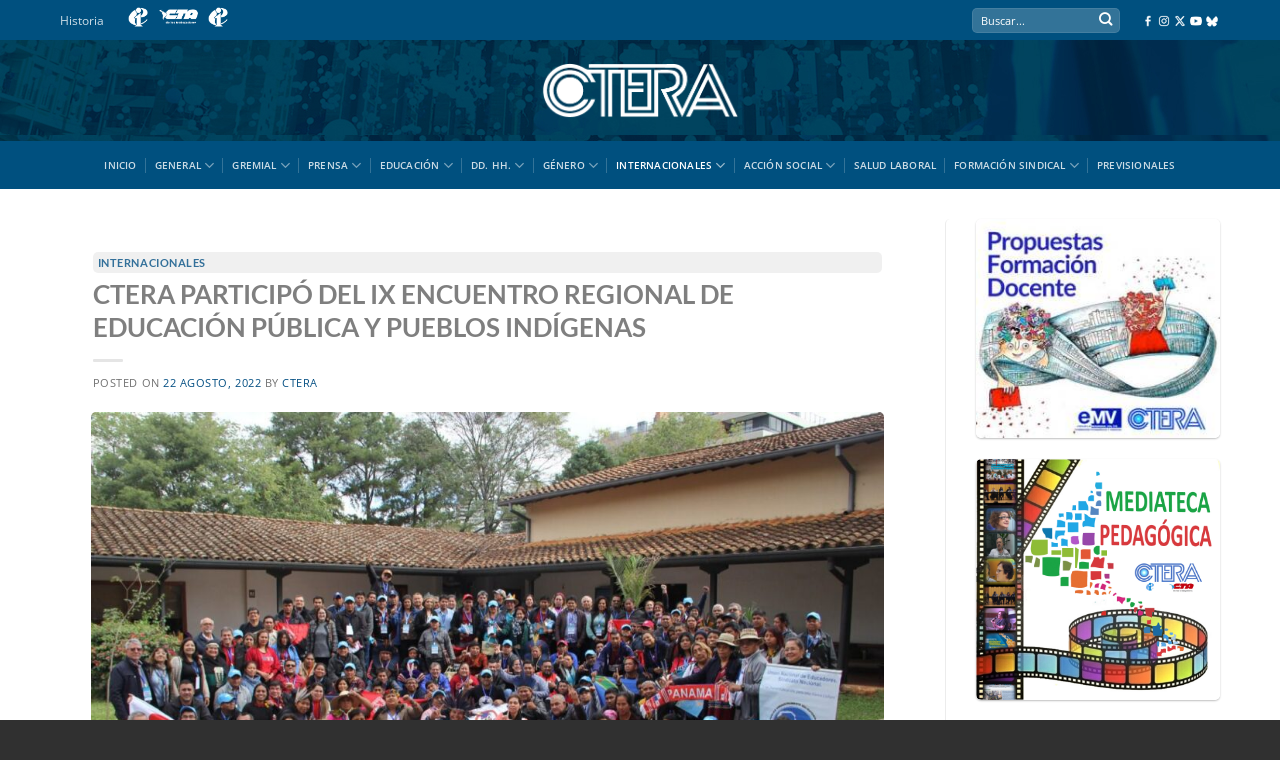

--- FILE ---
content_type: text/html; charset=UTF-8
request_url: https://ctera.org.ar/ctera-participo-del-ix-encuentro-regional-de-educacion-publica-y-pueblos-indigenas/
body_size: 24759
content:
<!DOCTYPE html>
<html lang="es" class="loading-site no-js">
<head>
	<meta charset="UTF-8" />
	<link rel="profile" href="https://gmpg.org/xfn/11" />
	<link rel="pingback" href="https://ctera.org.ar/xmlrpc.php" />

	<script>(function(html){html.className = html.className.replace(/\bno-js\b/,'js')})(document.documentElement);</script>
<title>CTERA PARTICIPÓ DEL IX ENCUENTRO REGIONAL DE EDUCACIÓN PÚBLICA Y PUEBLOS INDÍGENAS | Ctera</title><link rel="preload" data-rocket-preload as="style" href="https://fonts.googleapis.com/css?family=Noto%20Sans%3A400%2C400italic%2C700%7CPoppins%3A700%2C800%2C900&#038;subset=latin%2Clatin-ext&#038;display=swap" /><link rel="stylesheet" href="https://fonts.googleapis.com/css?family=Noto%20Sans%3A400%2C400italic%2C700%7CPoppins%3A700%2C800%2C900&#038;subset=latin%2Clatin-ext&#038;display=swap" media="print" onload="this.media='all'" /><noscript><link rel="stylesheet" href="https://fonts.googleapis.com/css?family=Noto%20Sans%3A400%2C400italic%2C700%7CPoppins%3A700%2C800%2C900&#038;subset=latin%2Clatin-ext&#038;display=swap" /></noscript>
	<style>img:is([sizes="auto" i], [sizes^="auto," i]) { contain-intrinsic-size: 3000px 1500px }</style>
	<meta name="viewport" content="width=device-width, initial-scale=1" /><meta name="dc.title" content="CTERA PARTICIPÓ DEL IX ENCUENTRO REGIONAL DE EDUCACIÓN PÚBLICA Y PUEBLOS INDÍGENAS | Ctera">
<meta name="dc.description" content="La CTERA participó del IX Encuentro Regional de Educación Pública y Pueblos Indígenas convocado por la Internacional de la Educación para América Latina. En el evento participaron más de 150 trabajadores y trabajadoras de la educación que viajaron desde Brasil, Perú, Costa Rica, Panamá, Argentina y distintas regiones de Paraguay.&hellip;">
<meta name="dc.relation" content="https://ctera.org.ar/ctera-participo-del-ix-encuentro-regional-de-educacion-publica-y-pueblos-indigenas/">
<meta name="dc.source" content="https://ctera.org.ar/">
<meta name="dc.language" content="es_ES">
<meta name="description" content="La CTERA participó del IX Encuentro Regional de Educación Pública y Pueblos Indígenas convocado por la Internacional de la Educación para América Latina. En el evento participaron más de 150 trabajadores y trabajadoras de la educación que viajaron desde Brasil, Perú, Costa Rica, Panamá, Argentina y distintas regiones de Paraguay.&hellip;">
<meta name="robots" content="index, follow, max-snippet:-1, max-image-preview:large, max-video-preview:-1">
<link rel="canonical" href="https://ctera.org.ar/ctera-participo-del-ix-encuentro-regional-de-educacion-publica-y-pueblos-indigenas/">
<meta property="og:url" content="https://ctera.org.ar/ctera-participo-del-ix-encuentro-regional-de-educacion-publica-y-pueblos-indigenas/">
<meta property="og:site_name" content="Ctera">
<meta property="og:locale" content="es_ES">
<meta property="og:type" content="article">
<meta property="article:author" content="https://www.facebook.com/comunicacionctera">
<meta property="article:publisher" content="https://www.facebook.com/comunicacionctera">
<meta property="article:section" content="Internacionales">
<meta property="og:title" content="CTERA PARTICIPÓ DEL IX ENCUENTRO REGIONAL DE EDUCACIÓN PÚBLICA Y PUEBLOS INDÍGENAS | Ctera">
<meta property="og:description" content="La CTERA participó del IX Encuentro Regional de Educación Pública y Pueblos Indígenas convocado por la Internacional de la Educación para América Latina. En el evento participaron más de 150 trabajadores y trabajadoras de la educación que viajaron desde Brasil, Perú, Costa Rica, Panamá, Argentina y distintas regiones de Paraguay.&hellip;">
<meta property="og:image" content="https://ctera.org.ar/wp-content/uploads/2022/08/ieparaguay.jpg">
<meta property="og:image:secure_url" content="https://ctera.org.ar/wp-content/uploads/2022/08/ieparaguay.jpg">
<meta property="og:image:width" content="1280">
<meta property="og:image:height" content="853">
<meta property="fb:pages" content="">
<meta property="fb:admins" content="">
<meta property="fb:app_id" content="">
<meta name="twitter:card" content="summary">
<meta name="twitter:site" content="cteracta">
<meta name="twitter:creator" content="cteracta">
<meta name="twitter:title" content="CTERA PARTICIPÓ DEL IX ENCUENTRO REGIONAL DE EDUCACIÓN PÚBLICA Y PUEBLOS INDÍGENAS | Ctera">
<meta name="twitter:description" content="La CTERA participó del IX Encuentro Regional de Educación Pública y Pueblos Indígenas convocado por la Internacional de la Educación para América Latina. En el evento participaron más de 150 trabajadores y trabajadoras de la educación que viajaron desde Brasil, Perú, Costa Rica, Panamá, Argentina y distintas regiones de Paraguay.&hellip;">
<meta name="twitter:image" content="https://ctera.org.ar/wp-content/uploads/2022/08/ieparaguay-1024x682.jpg">
<link rel='dns-prefetch' href='//maps.googleapis.com' />
<link rel='dns-prefetch' href='//meet.jit.si' />
<link rel='dns-prefetch' href='//stats.wp.com' />
<link rel='dns-prefetch' href='//fonts.googleapis.com' />
<link href='https://fonts.gstatic.com' crossorigin rel='preconnect' />
<link rel='prefetch' href='https://ctera.org.ar/wp-content/themes/flatsome/assets/js/flatsome.js?ver=e1ad26bd5672989785e1' />
<link rel='prefetch' href='https://ctera.org.ar/wp-content/themes/flatsome/assets/js/chunk.slider.js?ver=3.19.12' />
<link rel='prefetch' href='https://ctera.org.ar/wp-content/themes/flatsome/assets/js/chunk.popups.js?ver=3.19.12' />
<link rel='prefetch' href='https://ctera.org.ar/wp-content/themes/flatsome/assets/js/chunk.tooltips.js?ver=3.19.12' />
<link rel="alternate" type="application/rss+xml" title="Ctera &raquo; Feed" href="https://ctera.org.ar/feed/" />
<link rel="alternate" type="application/rss+xml" title="Ctera &raquo; Feed de los comentarios" href="https://ctera.org.ar/comments/feed/" />
<style id='crp-custom-style-inline-css' type='text/css'>
span.crp_title {
    font-size: 12px;
    text-align: center;
    display: inline-block;
    padding: 2% 2% 2em;
    line-height: 13px;
}
</style>

<link data-minify="1" rel='stylesheet' id='evcal_cal_default-css' href='https://ctera.org.ar/wp-content/cache/min/1/wp-content/plugins/eventON/assets/css/eventon_styles.css?ver=1753455455' type='text/css' media='all' />
<link data-minify="1" rel='stylesheet' id='evo_font_icons-css' href='https://ctera.org.ar/wp-content/cache/min/1/wp-content/plugins/eventON/assets/fonts/all.css?ver=1753455455' type='text/css' media='all' />
<link data-minify="1" rel='stylesheet' id='eventon_dynamic_styles-css' href='https://ctera.org.ar/wp-content/cache/min/1/wp-content/plugins/eventON/assets/css/eventon_dynamic_styles.css?ver=1753455455' type='text/css' media='all' />
<link rel='stylesheet' id='__EPYT__style-css' href='https://ctera.org.ar/wp-content/plugins/youtube-embed-plus/styles/ytprefs.min.css?ver=14.2.2' type='text/css' media='all' />
<style id='__EPYT__style-inline-css' type='text/css'>

                .epyt-gallery-thumb {
                        width: 50%;
                }
                
                         @media (min-width:0px) and (max-width: 767px) {
                            .epyt-gallery-rowbreak {
                                display: none;
                            }
                            .epyt-gallery-allthumbs[class*="epyt-cols"] .epyt-gallery-thumb {
                                width: 100% !important;
                            }
                          }
</style>
<link data-minify="1" rel='stylesheet' id='flatsome-main-css' href='https://ctera.org.ar/wp-content/cache/min/1/wp-content/themes/flatsome/assets/css/flatsome.css?ver=1753455455' type='text/css' media='all' />
<style id='flatsome-main-inline-css' type='text/css'>
@font-face {
				font-family: "fl-icons";
				font-display: block;
				src: url(https://ctera.org.ar/wp-content/themes/flatsome/assets/css/icons/fl-icons.eot?v=3.19.12);
				src:
					url(https://ctera.org.ar/wp-content/themes/flatsome/assets/css/icons/fl-icons.eot#iefix?v=3.19.12) format("embedded-opentype"),
					url(https://ctera.org.ar/wp-content/themes/flatsome/assets/css/icons/fl-icons.woff2?v=3.19.12) format("woff2"),
					url(https://ctera.org.ar/wp-content/themes/flatsome/assets/css/icons/fl-icons.ttf?v=3.19.12) format("truetype"),
					url(https://ctera.org.ar/wp-content/themes/flatsome/assets/css/icons/fl-icons.woff?v=3.19.12) format("woff"),
					url(https://ctera.org.ar/wp-content/themes/flatsome/assets/css/icons/fl-icons.svg?v=3.19.12#fl-icons) format("svg");
			}
</style>
<script type="text/javascript" src="https://ctera.org.ar/wp-includes/js/jquery/jquery.min.js?ver=3.7.1" id="jquery-core-js"></script>
<script type="text/javascript" src="https://ctera.org.ar/wp-includes/js/jquery/jquery-migrate.min.js?ver=3.4.1" id="jquery-migrate-js"></script>
<script type="text/javascript" src="https://ctera.org.ar/wp-content/plugins/flowpaper-lite-pdf-flipbook/assets/lity/lity.min.js" id="lity-js-js"></script>
<script type="text/javascript" id="evo-inlinescripts-header-js-after">
/* <![CDATA[ */
jQuery(document).ready(function($){});
/* ]]> */
</script>
<script type="text/javascript" id="__ytprefs__-js-extra">
/* <![CDATA[ */
var _EPYT_ = {"ajaxurl":"https:\/\/ctera.org.ar\/wp-admin\/admin-ajax.php","security":"18a83972c6","gallery_scrolloffset":"20","eppathtoscripts":"https:\/\/ctera.org.ar\/wp-content\/plugins\/youtube-embed-plus\/scripts\/","eppath":"https:\/\/ctera.org.ar\/wp-content\/plugins\/youtube-embed-plus\/","epresponsiveselector":"[\"iframe.__youtube_prefs__\",\"iframe[src*='youtube.com']\",\"iframe[src*='youtube-nocookie.com']\",\"iframe[data-ep-src*='youtube.com']\",\"iframe[data-ep-src*='youtube-nocookie.com']\",\"iframe[data-ep-gallerysrc*='youtube.com']\"]","epdovol":"1","version":"14.2.2","evselector":"iframe.__youtube_prefs__[src], iframe[src*=\"youtube.com\/embed\/\"], iframe[src*=\"youtube-nocookie.com\/embed\/\"]","ajax_compat":"","maxres_facade":"eager","ytapi_load":"light","pause_others":"","stopMobileBuffer":"1","facade_mode":"1","not_live_on_channel":""};
/* ]]> */
</script>
<script type="text/javascript" src="https://ctera.org.ar/wp-content/plugins/youtube-embed-plus/scripts/ytprefs.min.js?ver=14.2.2" id="__ytprefs__-js"></script>
<link rel="https://api.w.org/" href="https://ctera.org.ar/wp-json/" /><link rel="alternate" title="JSON" type="application/json" href="https://ctera.org.ar/wp-json/wp/v2/posts/12904" /><link rel="EditURI" type="application/rsd+xml" title="RSD" href="https://ctera.org.ar/xmlrpc.php?rsd" />
<meta name="generator" content="WordPress 6.8" />
<link rel='shortlink' href='https://ctera.org.ar/?p=12904' />
<link rel="alternate" title="oEmbed (JSON)" type="application/json+oembed" href="https://ctera.org.ar/wp-json/oembed/1.0/embed?url=https%3A%2F%2Fctera.org.ar%2Fctera-participo-del-ix-encuentro-regional-de-educacion-publica-y-pueblos-indigenas%2F" />
<link rel="alternate" title="oEmbed (XML)" type="text/xml+oembed" href="https://ctera.org.ar/wp-json/oembed/1.0/embed?url=https%3A%2F%2Fctera.org.ar%2Fctera-participo-del-ix-encuentro-regional-de-educacion-publica-y-pueblos-indigenas%2F&#038;format=xml" />
	<style>img#wpstats{display:none}</style>
		<link rel="icon" href="https://ctera.org.ar/wp-content/uploads/2021/11/favicon-150x150.png" sizes="32x32" />
<link rel="icon" href="https://ctera.org.ar/wp-content/uploads/2021/11/favicon.png" sizes="192x192" />
<link rel="apple-touch-icon" href="https://ctera.org.ar/wp-content/uploads/2021/11/favicon.png" />
<meta name="msapplication-TileImage" content="https://ctera.org.ar/wp-content/uploads/2021/11/favicon.png" />
<style id="custom-css" type="text/css">:root {--primary-color: #00507f;--fs-color-primary: #00507f;--fs-color-secondary: #004d81;--fs-color-success: #7a9c59;--fs-color-alert: #b20000;--fs-experimental-link-color: #004d81;--fs-experimental-link-color-hover: #111;}.tooltipster-base {--tooltip-color: #fff;--tooltip-bg-color: #000;}.off-canvas-right .mfp-content, .off-canvas-left .mfp-content {--drawer-width: 300px;}.container-width, .full-width .ubermenu-nav, .container, .row{max-width: 1190px}.row.row-collapse{max-width: 1160px}.row.row-small{max-width: 1182.5px}.row.row-large{max-width: 1220px}.header-main{height: 101px}#logo img{max-height: 101px}#logo{width:200px;}.header-bottom{min-height: 48px}.header-top{min-height: 40px}.transparent .header-main{height: 90px}.transparent #logo img{max-height: 90px}.has-transparent + .page-title:first-of-type,.has-transparent + #main > .page-title,.has-transparent + #main > div > .page-title,.has-transparent + #main .page-header-wrapper:first-of-type .page-title{padding-top: 170px;}.header.show-on-scroll,.stuck .header-main{height:70px!important}.stuck #logo img{max-height: 70px!important}.header-bg-color {background-color: rgba(255,255,255,0)}.header-bg-image {background-image: url('https://ctera.org.ar/wp-content/uploads/2021/11/background.jpg');}.header-bg-image {background-repeat: repeat;}.header-bottom {background-color: #00507f}.top-bar-nav > li > a{line-height: 16px }.header-main .nav > li > a{line-height: 48px }.stuck .header-main .nav > li > a{line-height: 50px }.header-bottom-nav > li > a{line-height: 20px }@media (max-width: 549px) {.header-main{height: 70px}#logo img{max-height: 70px}}.main-menu-overlay{background-color: #003b72}.nav-dropdown{font-size:73%}.nav-dropdown-has-arrow li.has-dropdown:after{border-bottom-color: #ffffff;}.nav .nav-dropdown{background-color: #ffffff}.blog-wrapper{background-color: #ffffff;}body{color: #707070}h1,h2,h3,h4,h5,h6,.heading-font{color: #7f7f7f;}body{font-size: 95%;}@media screen and (max-width: 549px){body{font-size: 100%;}}body{font-family: "Open Sans", sans-serif;}body {font-weight: 400;font-style: normal;}.nav > li > a {font-family: "Open Sans", sans-serif;}.mobile-sidebar-levels-2 .nav > li > ul > li > a {font-family: "Open Sans", sans-serif;}.nav > li > a,.mobile-sidebar-levels-2 .nav > li > ul > li > a {font-weight: 600;font-style: normal;}h1,h2,h3,h4,h5,h6,.heading-font, .off-canvas-center .nav-sidebar.nav-vertical > li > a{font-family: Lato, sans-serif;}h1,h2,h3,h4,h5,h6,.heading-font,.banner h1,.banner h2 {font-weight: 700;font-style: normal;}.alt-font{font-family: "Dancing Script", sans-serif;}.alt-font {font-weight: 400!important;font-style: normal!important;}.absolute-footer, html{background-color: #303030}.nav-vertical-fly-out > li + li {border-top-width: 1px; border-top-style: solid;}.label-new.menu-item > a:after{content:"Nuevo";}.label-hot.menu-item > a:after{content:"Caliente";}.label-sale.menu-item > a:after{content:"Oferta";}.label-popular.menu-item > a:after{content:"Populares";}</style>		<style type="text/css" id="wp-custom-css">
			*{
	border-radius: 5px !important;
}


.header-wrapper, div#top-bar, div#masthead,div#wide-nav {
    border-radius: 0 !important;
}






.tamanios .col.post-item>.col-inner {
    height: 100% !important;
}


.flex-col.hide-for-medium.flex-left {
    text-align: -webkit-right;
}



/*post*/

.article-inner.has-shadow.box-shadow-1 {
    box-shadow: none !important;
    -webkit-transition: none !important;
    transition: none !important;
}


#map-canvas > div:nth-child(2) {
    display: none !important;
    visibility: hidden !important;
}


.superior {
    position: relative;
}


.banner-superior {
    position: absolute;
    z-index: 9;
    left: 0;
    top: 0;
}

iframe {
    border: none !important;
}


.entry-image.relative {
    width: 100%;
    display: inline-block;
    height: 395px;
    overflow: hidden;
}

.video.video-fit.mb {
    padding: 30px 0 0 0 !important;
}

img.attachment-large.size-large.wp-post-image {
    height: 100%;
    width: auto;
    text-align: center !important;
    margin: auto;
    display: flex;
}


input#s {
    height: 25px;
}


.tamanios  .box.box-vertical.box-text-bottom.box-blog-post.has-hover {
    display: inline-flex;
    flex-flow: row-reverse;
}


.box-text.text-left.is-xsmall {
    align-self: center;
}


.has-shadow>.col>.col-inner {
    border-top: solid #00507f 4px;
	    margin-bottom: -7px;
}


.image-cover {
    height: 100% !important;
}

img.attachment-medium.size-medium.wp-post-image {
    height: 100% !important;
}


@media screen and (max-width: 849px){
.tamanios .box.box-vertical.box-text-bottom.box-blog-post.has-hover {
    display: unset !important;
}
	
	
.box-text.text-left.is-xsmall {
    text-align: center;
	  padding-bottom: 2em !important;
}


.is-divider {
    width: 100% !important;
    max-width: 100%;
	height:1px !important; 
}
	
	}


.derecha .col.post-item>.col-inner {
    height: 100% !important;
	   overflow: hidden;
}


.col.post-item .col-inner {
    height: 102% !important;
    overflow: hidden !important;
}


.nop{border-radius:0 !important;}




/*blog*/

img.attachment-large.size-large.wp-post-image {
    width: 95% !important;
    height: auto;
}


footer.entry-meta.clearfix {
    display: none;
}



article.post.type-post.status-publish {
    border-bottom: 2px solid #bdbdbd !important;
	padding: 10px;
}


h6.entry-category.is-xsmall {
    background: #ededed !important;
    padding: 5px;
}


@media screen and (max-width: 849px){
.entry-image.relative{
	
	width: auto !important;
	height: 100% !important;
}
	
	

.entry-header-text.entry-header-text-top.text-left {
    text-align: center;
}
	
	
.entry-summary>p {
    font-size: 14px;
}
	
	a.more-link.button.primary.is-outline.is-smaller {
    width: 100% !important;
}
	
}


img.crp_thumb.crp_featured {
    width: 100% !important;
}




/*video*/
.entry-image.relative {
    height: auto;
}


/*Eventos*/


.is-sticky-column {
    width: 100%;
}


p.evo_arrows.right {
    display: none !important;
}

p#evcal_cur {
    color: #00507f !important;
    font-size: 23px;
    text-align: center;
    width: 100% !important;
}

/*popup*/

@media screen and (max-width: 749px) {
div#popmake-11883 {
    width: 94% !important;
    left: auto !important;
    margin: 3%;
}

}



/*eventos */



/*popup*/

.pum-container.popmake {
	top: 74px !important;
}

@media screen and (max-width: 749px) {
	
.pum-container.popmake {
    width: 90% !IMPORTANT;
    left: 5% !important;
}
	
}


/*lateral*/

.covid-html, .genero-html {
    display: none;
}

.category-salud-laboral .covid-html {
    display: inline-block;
	  width: 100%;
}

.category-genero .genero-html{
	   display: inline-block;
	  width: 100%;
	
}


/*imagen genero*/

img.genero-html-mobile {
    display: none;

}


@media screen and (max-width: 749px) {
img.genero-html-mobile {
    padding: 2em;
    display: block;
    width: 100% !important;
}
	
	
	button.pum-close.popmake-close {
    margin: 0;
}
	
	
}


button.pum-close.popmake-close {
    height: 50px !important;
    padding-right: 40px !important;
}

li.header-newsletter-item.has-icon {
    display: none;
}		</style>
		
<script async src='https://www.googletagmanager.com/gtag/js?id=G-71HJR8TQCW'></script><script>
window.dataLayer = window.dataLayer || [];
function gtag(){dataLayer.push(arguments);}gtag('js', new Date());

 gtag('config', 'G-71HJR8TQCW' , {});

</script>
<style id="kirki-inline-styles">/* latin-ext */
@font-face {
  font-family: 'Lato';
  font-style: normal;
  font-weight: 700;
  font-display: swap;
  src: url(https://ctera.org.ar/wp-content/fonts/lato/S6u9w4BMUTPHh6UVSwaPGR_p.woff2) format('woff2');
  unicode-range: U+0100-02BA, U+02BD-02C5, U+02C7-02CC, U+02CE-02D7, U+02DD-02FF, U+0304, U+0308, U+0329, U+1D00-1DBF, U+1E00-1E9F, U+1EF2-1EFF, U+2020, U+20A0-20AB, U+20AD-20C0, U+2113, U+2C60-2C7F, U+A720-A7FF;
}
/* latin */
@font-face {
  font-family: 'Lato';
  font-style: normal;
  font-weight: 700;
  font-display: swap;
  src: url(https://ctera.org.ar/wp-content/fonts/lato/S6u9w4BMUTPHh6UVSwiPGQ.woff2) format('woff2');
  unicode-range: U+0000-00FF, U+0131, U+0152-0153, U+02BB-02BC, U+02C6, U+02DA, U+02DC, U+0304, U+0308, U+0329, U+2000-206F, U+20AC, U+2122, U+2191, U+2193, U+2212, U+2215, U+FEFF, U+FFFD;
}/* cyrillic-ext */
@font-face {
  font-family: 'Open Sans';
  font-style: normal;
  font-weight: 400;
  font-stretch: 100%;
  font-display: swap;
  src: url(https://ctera.org.ar/wp-content/fonts/open-sans/memvYaGs126MiZpBA-UvWbX2vVnXBbObj2OVTSKmu1aB.woff2) format('woff2');
  unicode-range: U+0460-052F, U+1C80-1C8A, U+20B4, U+2DE0-2DFF, U+A640-A69F, U+FE2E-FE2F;
}
/* cyrillic */
@font-face {
  font-family: 'Open Sans';
  font-style: normal;
  font-weight: 400;
  font-stretch: 100%;
  font-display: swap;
  src: url(https://ctera.org.ar/wp-content/fonts/open-sans/memvYaGs126MiZpBA-UvWbX2vVnXBbObj2OVTSumu1aB.woff2) format('woff2');
  unicode-range: U+0301, U+0400-045F, U+0490-0491, U+04B0-04B1, U+2116;
}
/* greek-ext */
@font-face {
  font-family: 'Open Sans';
  font-style: normal;
  font-weight: 400;
  font-stretch: 100%;
  font-display: swap;
  src: url(https://ctera.org.ar/wp-content/fonts/open-sans/memvYaGs126MiZpBA-UvWbX2vVnXBbObj2OVTSOmu1aB.woff2) format('woff2');
  unicode-range: U+1F00-1FFF;
}
/* greek */
@font-face {
  font-family: 'Open Sans';
  font-style: normal;
  font-weight: 400;
  font-stretch: 100%;
  font-display: swap;
  src: url(https://ctera.org.ar/wp-content/fonts/open-sans/memvYaGs126MiZpBA-UvWbX2vVnXBbObj2OVTSymu1aB.woff2) format('woff2');
  unicode-range: U+0370-0377, U+037A-037F, U+0384-038A, U+038C, U+038E-03A1, U+03A3-03FF;
}
/* hebrew */
@font-face {
  font-family: 'Open Sans';
  font-style: normal;
  font-weight: 400;
  font-stretch: 100%;
  font-display: swap;
  src: url(https://ctera.org.ar/wp-content/fonts/open-sans/memvYaGs126MiZpBA-UvWbX2vVnXBbObj2OVTS2mu1aB.woff2) format('woff2');
  unicode-range: U+0307-0308, U+0590-05FF, U+200C-2010, U+20AA, U+25CC, U+FB1D-FB4F;
}
/* math */
@font-face {
  font-family: 'Open Sans';
  font-style: normal;
  font-weight: 400;
  font-stretch: 100%;
  font-display: swap;
  src: url(https://ctera.org.ar/wp-content/fonts/open-sans/memvYaGs126MiZpBA-UvWbX2vVnXBbObj2OVTVOmu1aB.woff2) format('woff2');
  unicode-range: U+0302-0303, U+0305, U+0307-0308, U+0310, U+0312, U+0315, U+031A, U+0326-0327, U+032C, U+032F-0330, U+0332-0333, U+0338, U+033A, U+0346, U+034D, U+0391-03A1, U+03A3-03A9, U+03B1-03C9, U+03D1, U+03D5-03D6, U+03F0-03F1, U+03F4-03F5, U+2016-2017, U+2034-2038, U+203C, U+2040, U+2043, U+2047, U+2050, U+2057, U+205F, U+2070-2071, U+2074-208E, U+2090-209C, U+20D0-20DC, U+20E1, U+20E5-20EF, U+2100-2112, U+2114-2115, U+2117-2121, U+2123-214F, U+2190, U+2192, U+2194-21AE, U+21B0-21E5, U+21F1-21F2, U+21F4-2211, U+2213-2214, U+2216-22FF, U+2308-230B, U+2310, U+2319, U+231C-2321, U+2336-237A, U+237C, U+2395, U+239B-23B7, U+23D0, U+23DC-23E1, U+2474-2475, U+25AF, U+25B3, U+25B7, U+25BD, U+25C1, U+25CA, U+25CC, U+25FB, U+266D-266F, U+27C0-27FF, U+2900-2AFF, U+2B0E-2B11, U+2B30-2B4C, U+2BFE, U+3030, U+FF5B, U+FF5D, U+1D400-1D7FF, U+1EE00-1EEFF;
}
/* symbols */
@font-face {
  font-family: 'Open Sans';
  font-style: normal;
  font-weight: 400;
  font-stretch: 100%;
  font-display: swap;
  src: url(https://ctera.org.ar/wp-content/fonts/open-sans/memvYaGs126MiZpBA-UvWbX2vVnXBbObj2OVTUGmu1aB.woff2) format('woff2');
  unicode-range: U+0001-000C, U+000E-001F, U+007F-009F, U+20DD-20E0, U+20E2-20E4, U+2150-218F, U+2190, U+2192, U+2194-2199, U+21AF, U+21E6-21F0, U+21F3, U+2218-2219, U+2299, U+22C4-22C6, U+2300-243F, U+2440-244A, U+2460-24FF, U+25A0-27BF, U+2800-28FF, U+2921-2922, U+2981, U+29BF, U+29EB, U+2B00-2BFF, U+4DC0-4DFF, U+FFF9-FFFB, U+10140-1018E, U+10190-1019C, U+101A0, U+101D0-101FD, U+102E0-102FB, U+10E60-10E7E, U+1D2C0-1D2D3, U+1D2E0-1D37F, U+1F000-1F0FF, U+1F100-1F1AD, U+1F1E6-1F1FF, U+1F30D-1F30F, U+1F315, U+1F31C, U+1F31E, U+1F320-1F32C, U+1F336, U+1F378, U+1F37D, U+1F382, U+1F393-1F39F, U+1F3A7-1F3A8, U+1F3AC-1F3AF, U+1F3C2, U+1F3C4-1F3C6, U+1F3CA-1F3CE, U+1F3D4-1F3E0, U+1F3ED, U+1F3F1-1F3F3, U+1F3F5-1F3F7, U+1F408, U+1F415, U+1F41F, U+1F426, U+1F43F, U+1F441-1F442, U+1F444, U+1F446-1F449, U+1F44C-1F44E, U+1F453, U+1F46A, U+1F47D, U+1F4A3, U+1F4B0, U+1F4B3, U+1F4B9, U+1F4BB, U+1F4BF, U+1F4C8-1F4CB, U+1F4D6, U+1F4DA, U+1F4DF, U+1F4E3-1F4E6, U+1F4EA-1F4ED, U+1F4F7, U+1F4F9-1F4FB, U+1F4FD-1F4FE, U+1F503, U+1F507-1F50B, U+1F50D, U+1F512-1F513, U+1F53E-1F54A, U+1F54F-1F5FA, U+1F610, U+1F650-1F67F, U+1F687, U+1F68D, U+1F691, U+1F694, U+1F698, U+1F6AD, U+1F6B2, U+1F6B9-1F6BA, U+1F6BC, U+1F6C6-1F6CF, U+1F6D3-1F6D7, U+1F6E0-1F6EA, U+1F6F0-1F6F3, U+1F6F7-1F6FC, U+1F700-1F7FF, U+1F800-1F80B, U+1F810-1F847, U+1F850-1F859, U+1F860-1F887, U+1F890-1F8AD, U+1F8B0-1F8BB, U+1F8C0-1F8C1, U+1F900-1F90B, U+1F93B, U+1F946, U+1F984, U+1F996, U+1F9E9, U+1FA00-1FA6F, U+1FA70-1FA7C, U+1FA80-1FA89, U+1FA8F-1FAC6, U+1FACE-1FADC, U+1FADF-1FAE9, U+1FAF0-1FAF8, U+1FB00-1FBFF;
}
/* vietnamese */
@font-face {
  font-family: 'Open Sans';
  font-style: normal;
  font-weight: 400;
  font-stretch: 100%;
  font-display: swap;
  src: url(https://ctera.org.ar/wp-content/fonts/open-sans/memvYaGs126MiZpBA-UvWbX2vVnXBbObj2OVTSCmu1aB.woff2) format('woff2');
  unicode-range: U+0102-0103, U+0110-0111, U+0128-0129, U+0168-0169, U+01A0-01A1, U+01AF-01B0, U+0300-0301, U+0303-0304, U+0308-0309, U+0323, U+0329, U+1EA0-1EF9, U+20AB;
}
/* latin-ext */
@font-face {
  font-family: 'Open Sans';
  font-style: normal;
  font-weight: 400;
  font-stretch: 100%;
  font-display: swap;
  src: url(https://ctera.org.ar/wp-content/fonts/open-sans/memvYaGs126MiZpBA-UvWbX2vVnXBbObj2OVTSGmu1aB.woff2) format('woff2');
  unicode-range: U+0100-02BA, U+02BD-02C5, U+02C7-02CC, U+02CE-02D7, U+02DD-02FF, U+0304, U+0308, U+0329, U+1D00-1DBF, U+1E00-1E9F, U+1EF2-1EFF, U+2020, U+20A0-20AB, U+20AD-20C0, U+2113, U+2C60-2C7F, U+A720-A7FF;
}
/* latin */
@font-face {
  font-family: 'Open Sans';
  font-style: normal;
  font-weight: 400;
  font-stretch: 100%;
  font-display: swap;
  src: url(https://ctera.org.ar/wp-content/fonts/open-sans/memvYaGs126MiZpBA-UvWbX2vVnXBbObj2OVTS-muw.woff2) format('woff2');
  unicode-range: U+0000-00FF, U+0131, U+0152-0153, U+02BB-02BC, U+02C6, U+02DA, U+02DC, U+0304, U+0308, U+0329, U+2000-206F, U+20AC, U+2122, U+2191, U+2193, U+2212, U+2215, U+FEFF, U+FFFD;
}
/* cyrillic-ext */
@font-face {
  font-family: 'Open Sans';
  font-style: normal;
  font-weight: 600;
  font-stretch: 100%;
  font-display: swap;
  src: url(https://ctera.org.ar/wp-content/fonts/open-sans/memvYaGs126MiZpBA-UvWbX2vVnXBbObj2OVTSKmu1aB.woff2) format('woff2');
  unicode-range: U+0460-052F, U+1C80-1C8A, U+20B4, U+2DE0-2DFF, U+A640-A69F, U+FE2E-FE2F;
}
/* cyrillic */
@font-face {
  font-family: 'Open Sans';
  font-style: normal;
  font-weight: 600;
  font-stretch: 100%;
  font-display: swap;
  src: url(https://ctera.org.ar/wp-content/fonts/open-sans/memvYaGs126MiZpBA-UvWbX2vVnXBbObj2OVTSumu1aB.woff2) format('woff2');
  unicode-range: U+0301, U+0400-045F, U+0490-0491, U+04B0-04B1, U+2116;
}
/* greek-ext */
@font-face {
  font-family: 'Open Sans';
  font-style: normal;
  font-weight: 600;
  font-stretch: 100%;
  font-display: swap;
  src: url(https://ctera.org.ar/wp-content/fonts/open-sans/memvYaGs126MiZpBA-UvWbX2vVnXBbObj2OVTSOmu1aB.woff2) format('woff2');
  unicode-range: U+1F00-1FFF;
}
/* greek */
@font-face {
  font-family: 'Open Sans';
  font-style: normal;
  font-weight: 600;
  font-stretch: 100%;
  font-display: swap;
  src: url(https://ctera.org.ar/wp-content/fonts/open-sans/memvYaGs126MiZpBA-UvWbX2vVnXBbObj2OVTSymu1aB.woff2) format('woff2');
  unicode-range: U+0370-0377, U+037A-037F, U+0384-038A, U+038C, U+038E-03A1, U+03A3-03FF;
}
/* hebrew */
@font-face {
  font-family: 'Open Sans';
  font-style: normal;
  font-weight: 600;
  font-stretch: 100%;
  font-display: swap;
  src: url(https://ctera.org.ar/wp-content/fonts/open-sans/memvYaGs126MiZpBA-UvWbX2vVnXBbObj2OVTS2mu1aB.woff2) format('woff2');
  unicode-range: U+0307-0308, U+0590-05FF, U+200C-2010, U+20AA, U+25CC, U+FB1D-FB4F;
}
/* math */
@font-face {
  font-family: 'Open Sans';
  font-style: normal;
  font-weight: 600;
  font-stretch: 100%;
  font-display: swap;
  src: url(https://ctera.org.ar/wp-content/fonts/open-sans/memvYaGs126MiZpBA-UvWbX2vVnXBbObj2OVTVOmu1aB.woff2) format('woff2');
  unicode-range: U+0302-0303, U+0305, U+0307-0308, U+0310, U+0312, U+0315, U+031A, U+0326-0327, U+032C, U+032F-0330, U+0332-0333, U+0338, U+033A, U+0346, U+034D, U+0391-03A1, U+03A3-03A9, U+03B1-03C9, U+03D1, U+03D5-03D6, U+03F0-03F1, U+03F4-03F5, U+2016-2017, U+2034-2038, U+203C, U+2040, U+2043, U+2047, U+2050, U+2057, U+205F, U+2070-2071, U+2074-208E, U+2090-209C, U+20D0-20DC, U+20E1, U+20E5-20EF, U+2100-2112, U+2114-2115, U+2117-2121, U+2123-214F, U+2190, U+2192, U+2194-21AE, U+21B0-21E5, U+21F1-21F2, U+21F4-2211, U+2213-2214, U+2216-22FF, U+2308-230B, U+2310, U+2319, U+231C-2321, U+2336-237A, U+237C, U+2395, U+239B-23B7, U+23D0, U+23DC-23E1, U+2474-2475, U+25AF, U+25B3, U+25B7, U+25BD, U+25C1, U+25CA, U+25CC, U+25FB, U+266D-266F, U+27C0-27FF, U+2900-2AFF, U+2B0E-2B11, U+2B30-2B4C, U+2BFE, U+3030, U+FF5B, U+FF5D, U+1D400-1D7FF, U+1EE00-1EEFF;
}
/* symbols */
@font-face {
  font-family: 'Open Sans';
  font-style: normal;
  font-weight: 600;
  font-stretch: 100%;
  font-display: swap;
  src: url(https://ctera.org.ar/wp-content/fonts/open-sans/memvYaGs126MiZpBA-UvWbX2vVnXBbObj2OVTUGmu1aB.woff2) format('woff2');
  unicode-range: U+0001-000C, U+000E-001F, U+007F-009F, U+20DD-20E0, U+20E2-20E4, U+2150-218F, U+2190, U+2192, U+2194-2199, U+21AF, U+21E6-21F0, U+21F3, U+2218-2219, U+2299, U+22C4-22C6, U+2300-243F, U+2440-244A, U+2460-24FF, U+25A0-27BF, U+2800-28FF, U+2921-2922, U+2981, U+29BF, U+29EB, U+2B00-2BFF, U+4DC0-4DFF, U+FFF9-FFFB, U+10140-1018E, U+10190-1019C, U+101A0, U+101D0-101FD, U+102E0-102FB, U+10E60-10E7E, U+1D2C0-1D2D3, U+1D2E0-1D37F, U+1F000-1F0FF, U+1F100-1F1AD, U+1F1E6-1F1FF, U+1F30D-1F30F, U+1F315, U+1F31C, U+1F31E, U+1F320-1F32C, U+1F336, U+1F378, U+1F37D, U+1F382, U+1F393-1F39F, U+1F3A7-1F3A8, U+1F3AC-1F3AF, U+1F3C2, U+1F3C4-1F3C6, U+1F3CA-1F3CE, U+1F3D4-1F3E0, U+1F3ED, U+1F3F1-1F3F3, U+1F3F5-1F3F7, U+1F408, U+1F415, U+1F41F, U+1F426, U+1F43F, U+1F441-1F442, U+1F444, U+1F446-1F449, U+1F44C-1F44E, U+1F453, U+1F46A, U+1F47D, U+1F4A3, U+1F4B0, U+1F4B3, U+1F4B9, U+1F4BB, U+1F4BF, U+1F4C8-1F4CB, U+1F4D6, U+1F4DA, U+1F4DF, U+1F4E3-1F4E6, U+1F4EA-1F4ED, U+1F4F7, U+1F4F9-1F4FB, U+1F4FD-1F4FE, U+1F503, U+1F507-1F50B, U+1F50D, U+1F512-1F513, U+1F53E-1F54A, U+1F54F-1F5FA, U+1F610, U+1F650-1F67F, U+1F687, U+1F68D, U+1F691, U+1F694, U+1F698, U+1F6AD, U+1F6B2, U+1F6B9-1F6BA, U+1F6BC, U+1F6C6-1F6CF, U+1F6D3-1F6D7, U+1F6E0-1F6EA, U+1F6F0-1F6F3, U+1F6F7-1F6FC, U+1F700-1F7FF, U+1F800-1F80B, U+1F810-1F847, U+1F850-1F859, U+1F860-1F887, U+1F890-1F8AD, U+1F8B0-1F8BB, U+1F8C0-1F8C1, U+1F900-1F90B, U+1F93B, U+1F946, U+1F984, U+1F996, U+1F9E9, U+1FA00-1FA6F, U+1FA70-1FA7C, U+1FA80-1FA89, U+1FA8F-1FAC6, U+1FACE-1FADC, U+1FADF-1FAE9, U+1FAF0-1FAF8, U+1FB00-1FBFF;
}
/* vietnamese */
@font-face {
  font-family: 'Open Sans';
  font-style: normal;
  font-weight: 600;
  font-stretch: 100%;
  font-display: swap;
  src: url(https://ctera.org.ar/wp-content/fonts/open-sans/memvYaGs126MiZpBA-UvWbX2vVnXBbObj2OVTSCmu1aB.woff2) format('woff2');
  unicode-range: U+0102-0103, U+0110-0111, U+0128-0129, U+0168-0169, U+01A0-01A1, U+01AF-01B0, U+0300-0301, U+0303-0304, U+0308-0309, U+0323, U+0329, U+1EA0-1EF9, U+20AB;
}
/* latin-ext */
@font-face {
  font-family: 'Open Sans';
  font-style: normal;
  font-weight: 600;
  font-stretch: 100%;
  font-display: swap;
  src: url(https://ctera.org.ar/wp-content/fonts/open-sans/memvYaGs126MiZpBA-UvWbX2vVnXBbObj2OVTSGmu1aB.woff2) format('woff2');
  unicode-range: U+0100-02BA, U+02BD-02C5, U+02C7-02CC, U+02CE-02D7, U+02DD-02FF, U+0304, U+0308, U+0329, U+1D00-1DBF, U+1E00-1E9F, U+1EF2-1EFF, U+2020, U+20A0-20AB, U+20AD-20C0, U+2113, U+2C60-2C7F, U+A720-A7FF;
}
/* latin */
@font-face {
  font-family: 'Open Sans';
  font-style: normal;
  font-weight: 600;
  font-stretch: 100%;
  font-display: swap;
  src: url(https://ctera.org.ar/wp-content/fonts/open-sans/memvYaGs126MiZpBA-UvWbX2vVnXBbObj2OVTS-muw.woff2) format('woff2');
  unicode-range: U+0000-00FF, U+0131, U+0152-0153, U+02BB-02BC, U+02C6, U+02DA, U+02DC, U+0304, U+0308, U+0329, U+2000-206F, U+20AC, U+2122, U+2191, U+2193, U+2212, U+2215, U+FEFF, U+FFFD;
}/* vietnamese */
@font-face {
  font-family: 'Dancing Script';
  font-style: normal;
  font-weight: 400;
  font-display: swap;
  src: url(https://ctera.org.ar/wp-content/fonts/dancing-script/If2cXTr6YS-zF4S-kcSWSVi_sxjsohD9F50Ruu7BMSo3Rep8ltA.woff2) format('woff2');
  unicode-range: U+0102-0103, U+0110-0111, U+0128-0129, U+0168-0169, U+01A0-01A1, U+01AF-01B0, U+0300-0301, U+0303-0304, U+0308-0309, U+0323, U+0329, U+1EA0-1EF9, U+20AB;
}
/* latin-ext */
@font-face {
  font-family: 'Dancing Script';
  font-style: normal;
  font-weight: 400;
  font-display: swap;
  src: url(https://ctera.org.ar/wp-content/fonts/dancing-script/If2cXTr6YS-zF4S-kcSWSVi_sxjsohD9F50Ruu7BMSo3ROp8ltA.woff2) format('woff2');
  unicode-range: U+0100-02BA, U+02BD-02C5, U+02C7-02CC, U+02CE-02D7, U+02DD-02FF, U+0304, U+0308, U+0329, U+1D00-1DBF, U+1E00-1E9F, U+1EF2-1EFF, U+2020, U+20A0-20AB, U+20AD-20C0, U+2113, U+2C60-2C7F, U+A720-A7FF;
}
/* latin */
@font-face {
  font-family: 'Dancing Script';
  font-style: normal;
  font-weight: 400;
  font-display: swap;
  src: url(https://ctera.org.ar/wp-content/fonts/dancing-script/If2cXTr6YS-zF4S-kcSWSVi_sxjsohD9F50Ruu7BMSo3Sup8.woff2) format('woff2');
  unicode-range: U+0000-00FF, U+0131, U+0152-0153, U+02BB-02BC, U+02C6, U+02DA, U+02DC, U+0304, U+0308, U+0329, U+2000-206F, U+20AC, U+2122, U+2191, U+2193, U+2212, U+2215, U+FEFF, U+FFFD;
}</style><style type="text/css">#wpadminbar, #wpadminbar .menupop .ab-sub-wrapper, .ab-sub-secondary, #wpadminbar .quicklinks .menupop ul.ab-sub-secondary,#wpadminbar .quicklinks .menupop ul.ab-sub-secondary .ab-submenu {background:#004d81}#wpadminbar a.ab-item, #wpadminbar>#wp-toolbar span.ab-label, #wpadminbar>#wp-toolbar span.noticon, #wpadminbar .ab-icon:before,#wpadminbar .ab-item:before {color:#b7bbcc}#wpadminbar .quicklinks .menupop ul li a, #wpadminbar .quicklinks .menupop ul li a strong, #wpadminbar .quicklinks .menupop.hover ul li a,#wpadminbar.nojs .quicklinks .menupop:hover ul li a {color:#b7bbcc; font-size:13px !important }#wpadminbar:not(.mobile)>#wp-toolbar a:focus span.ab-label,#wpadminbar:not(.mobile)>#wp-toolbar li:hover span.ab-label,#wpadminbar>#wp-toolbar li.hover span.ab-label, #wpadminbar.mobile .quicklinks .hover .ab-icon:before,#wpadminbar.mobile .quicklinks .hover .ab-item:before, #wpadminbar .quicklinks .menupop .ab-sub-secondary>li .ab-item:focus a,#wpadminbar .quicklinks .menupop .ab-sub-secondary>li>a:hover {color:#ffffff}#wpadminbar .quicklinks .ab-sub-wrapper .menupop.hover>a,#wpadminbar .quicklinks .menupop ul li a:focus,#wpadminbar .quicklinks .menupop ul li a:focus strong,#wpadminbar .quicklinks .menupop ul li a:hover,#wpadminbar .quicklinks .menupop ul li a:hover strong,#wpadminbar .quicklinks .menupop.hover ul li a:focus,#wpadminbar .quicklinks .menupop.hover ul li a:hover,#wpadminbar li #adminbarsearch.adminbar-focused:before,#wpadminbar li .ab-item:focus:before,#wpadminbar li a:focus .ab-icon:before,#wpadminbar li.hover .ab-icon:before,#wpadminbar li.hover .ab-item:before,#wpadminbar li:hover #adminbarsearch:before,#wpadminbar li:hover .ab-icon:before,#wpadminbar li:hover .ab-item:before,#wpadminbar.nojs .quicklinks .menupop:hover ul li a:focus,#wpadminbar.nojs .quicklinks .menupop:hover ul li a:hover, #wpadminbar .quicklinks .ab-sub-wrapper .menupop.hover>a .blavatar,#wpadminbar .quicklinks li a:focus .blavatar,#wpadminbar .quicklinks li a:hover .blavatar{color:#ffffff}#wpadminbar .menupop .ab-sub-wrapper, #wpadminbar .shortlink-input {background:#004d81}#wpadminbar .ab-submenu .ab-item, #wpadminbar .quicklinks .menupop ul.ab-submenu li a,#wpadminbar .quicklinks .menupop ul.ab-submenu li a.ab-item {color:#ffffff}#wpadminbar .ab-submenu .ab-item:hover, #wpadminbar .quicklinks .menupop ul.ab-submenu li a:hover,#wpadminbar .quicklinks .menupop ul.ab-submenu li a.ab-item:hover {color:#d1d1d1}.quicklinks li.wpshapere_site_title a{ outline:none; border:none;}.quicklinks li.wpshapere_site_title {width:180px !important;margin-top:-px !important;margin-top:px !important;}.quicklinks li.wpshapere_site_title a{outline:none; border:none;}.quicklinks li.wpshapere_site_title a, .quicklinks li.wpshapere_site_title a:hover, .quicklinks li.wpshapere_site_title a:focus {background-size:contain!important;}#adminmenuwrap{-webkit-box-shadow:0px 4px 16px 0px rgba(0,0,0,0.3);-moz-box-shadow:0px 4px 16px 0px rgba(0,0,0,0.3);box-shadow:0px 4px 16px 0px rgba(0,0,0,0.3);}ul#adminmenu a.wp-has-current-submenu:after, ul#adminmenu>li.current>a.current:after{border-right-color:transparent;}#wpadminbar * .ab-sub-wrapper {transition:all 280ms cubic-bezier(.4,0,.2,1) !important;}#wp-toolbar > ul > li > .ab-sub-wrapper {-webkit-transform:scale(.25,0);transform:scale(.25,0);-webkit-transition:all 280ms cubic-bezier(.4,0,.2,1);transition:all 280ms cubic-bezier(.4,0,.2,1);-webkit-transform-origin:50% 0 !important;transform-origin:50% 0 !important;display:block !important;opacity:0 !important;}#wp-toolbar > ul > li.hover > .ab-sub-wrapper {-webkit-transform:scale(1,1);transform:scale(1,1);opacity:1 !important;}#wp-toolbar > ul > li > .ab-sub-wrapper:before {position:absolute;top:-8px;left:20%;content:"";display:block;border:6px solid transparent;border-bottom-color:transparent;border-bottom-color:#004d81;transition:all 0.2s ease-in-out;-moz-transition:all 0.2s ease-in-out;-webkit-transition:all 0.2s ease-in-out;}#wp-toolbar > ul > li.hover > .ab-sub-wrapper:before {top:-12px;}#wp-toolbar > ul > li#wp-admin-bar-my-account > .ab-sub-wrapper:before{left:60%}#wpadminbar .ab-top-menu>li.hover>.ab-item,#wpadminbar.nojq .quicklinks .ab-top-menu>li>.ab-item:focus,#wpadminbar:not(.mobile) .ab-top-menu>li:hover>.ab-item,#wpadminbar:not(.mobile) .ab-top-menu>li>.ab-item:focus{background:#004d81; color:#b7bbcc}</style><meta name="generator" content="WP Rocket 3.18.3" data-wpr-features="wpr_minify_css wpr_desktop" /></head>

<body data-rsssl=1 class="wp-singular post-template-default single single-post postid-12904 single-format-standard wp-theme-flatsome wp-child-theme-ctera full-width lightbox nav-dropdown-has-arrow nav-dropdown-has-shadow">


<a class="skip-link screen-reader-text" href="#main">Saltar al contenido</a>

<div data-rocket-location-hash="99bb46786fd5bd31bcd7bdc067ad247a" id="wrapper">

	
	<header data-rocket-location-hash="8cd2ef760cf5956582d03e973259bc0e" id="header" class="header has-sticky sticky-jump">
		<div data-rocket-location-hash="d53b06ca13945ed03e70ba4a94347bcf" class="header-wrapper">
			<div id="top-bar" class="header-top hide-for-sticky nav-dark hide-for-medium">
    <div class="flex-row container">
      <div class="flex-col hide-for-medium flex-left">
          <ul class="nav nav-left medium-nav-center nav-small  nav-divided">
              <li id="menu-item-1872" class="menu-item menu-item-type-post_type menu-item-object-page menu-item-1872 menu-item-design-default"><a href="https://ctera.org.ar/historia/" class="nav-top-link">Historia</a></li>
<li class="html custom html_topbar_left"><ul style="list-style: none !important; display: flex;  align-items: self-end;">
   <li>
      <a class="" href="http://www.ei-ie-al.org/">                     
      <img style="margin: 0 5px;"  width="20px" height="277" src="https://ctera.org.ar/wp-content/uploads/2021/11/logo-ei.png" class="attachment-large size-large" alt="" loading="lazy" srcset="https://ctera.org.ar/wp-content/uploads/2021/11/logo-ei.png 277w, https://ctera.org.ar/wp-content/uploads/2021/11/logo-ei-150x150.png 150w" sizes="(max-width: 277px) 100vw, 277px">                     
      </a>
   </li>
   <li><a class="" href="http://www.cta.org.ar/">               
      <img style="margin: 0 5px;"  width="40px" height="198" src="https://ctera.org.ar/wp-content/uploads/2021/11/logo-cta.png" class="attachment-large size-large" alt="" loading="lazy" srcset="https://ctera.org.ar/wp-content/uploads/2021/11/logo-cta.png 524w, https://ctera.org.ar/wp-content/uploads/2021/11/logo-cta-300x113.png 300w" sizes="(max-width: 524px) 100vw, 524px">                     
      </a>
   </li>
   <li>
      <a class="" href="https://www.ei-ie.org/en">                     
      <img style="margin: 0 5px;"  width="20px" height="277" src="https://ctera.org.ar/wp-content/uploads/2021/11/logo-ei.png" class="attachment-large size-large" alt="" loading="lazy" srcset="https://ctera.org.ar/wp-content/uploads/2021/11/logo-ei.png 277w, https://ctera.org.ar/wp-content/uploads/2021/11/logo-ei-150x150.png 150w" sizes="(max-width: 277px) 100vw, 277px">                        
      </a>
   </li>
</ul></li>          </ul>
      </div>

      <div class="flex-col hide-for-medium flex-center">
          <ul class="nav nav-center nav-small  nav-divided">
                        </ul>
      </div>

      <div class="flex-col hide-for-medium flex-right">
         <ul class="nav top-bar-nav nav-right nav-small  nav-divided">
              <li class="header-search-form search-form html relative has-icon">
	<div class="header-search-form-wrapper">
		<div class="searchform-wrapper ux-search-box relative form-flat is-normal"><form method="get" class="searchform" action="https://ctera.org.ar/" role="search">
		<div class="flex-row relative">
			<div class="flex-col flex-grow">
	   	   <input type="search" class="search-field mb-0" name="s" value="" id="s" placeholder="Buscar..." />
			</div>
			<div class="flex-col">
				<button type="submit" class="ux-search-submit submit-button secondary button icon mb-0" aria-label="Enviar">
					<i class="icon-search" ></i>				</button>
			</div>
		</div>
    <div class="live-search-results text-left z-top"></div>
</form>
</div>	</div>
</li>
<li class="html custom html_top_right_text"><div style="padding: 0px;">
    <ul style="list-style: none; display: flex; justify-content: center; padding: 0; margin: 0;">
        <!-- Facebook -->
        <li style="margin: 0;">
            <a href="https://www.facebook.com/comunicacionctera" target="_blank" style="text-decoration: none;" rel="noopener">
                <img src="https://ctera.org.ar/wp-content/uploads/2024/11/faceboo.png" alt="Facebook" width="12" height="12" style="margin: 0 2px;">
            </a>
        </li>
        <!-- Instagram -->
        <li style="margin: 0;">
            <a href="https://instagram.com/ctera_cta" target="_blank" style="text-decoration: none;" rel="noopener">
                <img src="https://ctera.org.ar/wp-content/uploads/2024/11/ig.png" alt="Instagram" width="12" height="12" style="margin: 0 2px;">
            </a>
        </li>
        <!-- X (Twitter) -->
        <li style="margin: 0;">
            <a href="https://x.com/cteracta" target="_blank" style="text-decoration: none;" rel="noopener">
                <img src="https://ctera.org.ar/wp-content/uploads/2024/11/x.png" alt="X" width="12" height="12" style="margin: 0 2px;">
            </a>
        </li>
        <!-- YouTube -->
        <li style="margin: 0;">
            <a href="https://www.youtube.com/user/prensactera" target="_blank" style="text-decoration: none;" rel="noopener">
                <img src="https://ctera.org.ar/wp-content/uploads/2024/11/yt.png" alt="YouTube" width="12" height="12" style="margin: 0 2px;">
            </a>
        </li>
        <!-- BlueSky -->
        <li style="margin: 0;">
            <a href="https://bsky.app/profile/ctera-argentina.bsky.social" target="_blank" style="text-decoration: none;" rel="noopener">
                <img src="https://ctera.org.ar/wp-content/uploads/2024/11/log.png" alt="BlueSky" width="12" height="12" style="margin: 0 2px;">
            </a>
        </li>
    </ul>
</div>
</li>          </ul>
      </div>

      
    </div>
</div>
<div id="masthead" class="header-main show-logo-center hide-for-sticky nav-dark">
      <div class="header-inner flex-row container logo-center medium-logo-center" role="navigation">

          <!-- Logo -->
          <div id="logo" class="flex-col logo">
            
<!-- Header logo -->
<a href="https://ctera.org.ar/" title="Ctera - Confederación de Trabajadores de la Educación de la República Argentina" rel="home">
		<img width="409" height="117" src="https://ctera.org.ar/wp-content/uploads/2021/11/ctera-logo.png" class="header_logo header-logo" alt="Ctera"/><img  width="409" height="117" src="https://ctera.org.ar/wp-content/uploads/2021/11/logo.png" class="header-logo-dark" alt="Ctera"/></a>
          </div>

          <!-- Mobile Left Elements -->
          <div class="flex-col show-for-medium flex-left">
            <ul class="mobile-nav nav nav-left ">
              <li class="nav-icon has-icon">
  		<a href="#" data-open="#main-menu" data-pos="left" data-bg="main-menu-overlay" data-color="" class="is-small" aria-label="Menú" aria-controls="main-menu" aria-expanded="false">

		  <i class="icon-menu" ></i>
		  		</a>
	</li>
            </ul>
          </div>

          <!-- Left Elements -->
          <div class="flex-col hide-for-medium flex-left
            ">
            <ul class="header-nav header-nav-main nav nav-left  nav-spacing-medium nav-uppercase" >
                          </ul>
          </div>

          <!-- Right Elements -->
          <div class="flex-col hide-for-medium flex-right">
            <ul class="header-nav header-nav-main nav nav-right  nav-spacing-medium nav-uppercase">
                          </ul>
          </div>

          <!-- Mobile Right Elements -->
          <div class="flex-col show-for-medium flex-right">
            <ul class="mobile-nav nav nav-right ">
                          </ul>
          </div>

      </div>

            <div class="container"><div class="top-divider full-width"></div></div>
      </div>
<div id="wide-nav" class="header-bottom wide-nav nav-dark flex-has-center hide-for-medium">
    <div class="flex-row container">

            
                        <div class="flex-col hide-for-medium flex-center">
                <ul class="nav header-nav header-bottom-nav nav-center  nav-divided nav-size-xsmall nav-spacing-medium nav-uppercase">
                    <li id="menu-item-18854" class="menu-item menu-item-type-post_type menu-item-object-page menu-item-home menu-item-18854 menu-item-design-default"><a href="https://ctera.org.ar/" class="nav-top-link">Inicio</a></li>
<li id="menu-item-18855" class="menu-item menu-item-type-taxonomy menu-item-object-category menu-item-has-children menu-item-18855 menu-item-design-default has-dropdown"><a href="https://ctera.org.ar/category/general/" class="nav-top-link" aria-expanded="false" aria-haspopup="menu">General<i class="icon-angle-down" ></i></a>
<ul class="sub-menu nav-dropdown nav-dropdown-simple dropdown-uppercase">
	<li id="menu-item-18856" class="menu-item menu-item-type-taxonomy menu-item-object-category menu-item-18856"><a href="https://ctera.org.ar/category/general/discursos/">Discursos</a></li>
	<li id="menu-item-18857" class="menu-item menu-item-type-taxonomy menu-item-object-category menu-item-18857"><a href="https://ctera.org.ar/category/general/notas-de-opinion/">Notas de Opinión</a></li>
	<li id="menu-item-18858" class="menu-item menu-item-type-taxonomy menu-item-object-category menu-item-18858"><a href="https://ctera.org.ar/category/general/noticias/">Noticias</a></li>
</ul>
</li>
<li id="menu-item-18859" class="menu-item menu-item-type-taxonomy menu-item-object-category menu-item-has-children menu-item-18859 menu-item-design-default has-dropdown"><a href="https://ctera.org.ar/category/gremial/" class="nav-top-link" aria-expanded="false" aria-haspopup="menu">Gremial<i class="icon-angle-down" ></i></a>
<ul class="sub-menu nav-dropdown nav-dropdown-simple dropdown-uppercase">
	<li id="menu-item-18860" class="menu-item menu-item-type-taxonomy menu-item-object-category menu-item-18860"><a href="https://ctera.org.ar/category/gremial/conflictos-provinciales/">Conflictos Provinciales</a></li>
	<li id="menu-item-18861" class="menu-item menu-item-type-taxonomy menu-item-object-category menu-item-18861"><a href="https://ctera.org.ar/category/gremial/leyes-y-normativas/">Leyes y Normativas</a></li>
	<li id="menu-item-18862" class="menu-item menu-item-type-taxonomy menu-item-object-category menu-item-18862"><a href="https://ctera.org.ar/category/gremial/paritarias/">Paritarias</a></li>
	<li id="menu-item-18863" class="menu-item menu-item-type-taxonomy menu-item-object-category menu-item-18863"><a href="https://ctera.org.ar/category/gremial/paritarias/nacionales/">Nacionales</a></li>
	<li id="menu-item-18864" class="menu-item menu-item-type-taxonomy menu-item-object-category menu-item-18864"><a href="https://ctera.org.ar/category/gremial/paritarias/provinciales/">Provinciales</a></li>
</ul>
</li>
<li id="menu-item-18865" class="menu-item menu-item-type-taxonomy menu-item-object-category menu-item-has-children menu-item-18865 menu-item-design-default has-dropdown"><a href="https://ctera.org.ar/category/prensa/" class="nav-top-link" aria-expanded="false" aria-haspopup="menu">Prensa<i class="icon-angle-down" ></i></a>
<ul class="sub-menu nav-dropdown nav-dropdown-simple dropdown-uppercase">
	<li id="menu-item-18867" class="menu-item menu-item-type-taxonomy menu-item-object-category menu-item-18867"><a href="https://ctera.org.ar/category/prensa/canto-maestro/">Canto Maestro</a></li>
	<li id="menu-item-18866" class="menu-item menu-item-type-taxonomy menu-item-object-category menu-item-18866"><a href="https://ctera.org.ar/category/prensa/comunicados/">Comunicados</a></li>
	<li id="menu-item-18868" class="menu-item menu-item-type-taxonomy menu-item-object-category menu-item-18868"><a href="https://ctera.org.ar/category/prensa/cronicas-textuales/">Crónicas Textuales</a></li>
	<li id="menu-item-18869" class="menu-item menu-item-type-taxonomy menu-item-object-category menu-item-18869"><a href="https://ctera.org.ar/category/prensa/noticias-prensa/">Noticias</a></li>
	<li id="menu-item-18871" class="menu-item menu-item-type-taxonomy menu-item-object-category menu-item-18871"><a href="https://ctera.org.ar/category/prensa/notas-de-opinion-prensa/">Notas de Opinión</a></li>
	<li id="menu-item-18872" class="menu-item menu-item-type-taxonomy menu-item-object-category menu-item-18872"><a href="https://ctera.org.ar/category/prensa/programa-de-radio/">Programa de Radio</a></li>
	<li id="menu-item-18873" class="menu-item menu-item-type-taxonomy menu-item-object-category menu-item-18873"><a href="https://ctera.org.ar/category/prensa/publicaciones/">Publicaciones</a></li>
</ul>
</li>
<li id="menu-item-18874" class="menu-item menu-item-type-taxonomy menu-item-object-category menu-item-has-children menu-item-18874 menu-item-design-default has-dropdown"><a href="https://ctera.org.ar/category/educacion/" class="nav-top-link" aria-expanded="false" aria-haspopup="menu">Educación<i class="icon-angle-down" ></i></a>
<ul class="sub-menu nav-dropdown nav-dropdown-simple dropdown-uppercase">
	<li id="menu-item-18878" class="menu-item menu-item-type-custom menu-item-object-custom menu-item-18878"><a href="https://educacion.ctera.org.ar/">Escuela Marina Vilte</a></li>
	<li id="menu-item-18928" class="menu-item menu-item-type-custom menu-item-object-custom menu-item-18928"><a href="https://iipmv.ctera.org.ar">IIPMV &#8211; Instituto Investigaciones</a></li>
	<li id="menu-item-19227" class="menu-item menu-item-type-custom menu-item-object-custom menu-item-19227"><a href="https://mediateca.ctera.org.ar/">Mediateca Pedagógica</a></li>
</ul>
</li>
<li id="menu-item-18880" class="menu-item menu-item-type-taxonomy menu-item-object-category menu-item-has-children menu-item-18880 menu-item-design-default has-dropdown"><a href="https://ctera.org.ar/category/dd-hh/" class="nav-top-link" aria-expanded="false" aria-haspopup="menu">DD. HH.<i class="icon-angle-down" ></i></a>
<ul class="sub-menu nav-dropdown nav-dropdown-simple dropdown-uppercase">
	<li id="menu-item-18881" class="menu-item menu-item-type-taxonomy menu-item-object-category menu-item-18881"><a href="https://ctera.org.ar/category/dd-hh/derechos-sociales/">Derechos Sociales</a></li>
	<li id="menu-item-18882" class="menu-item menu-item-type-taxonomy menu-item-object-category menu-item-18882"><a href="https://ctera.org.ar/category/dd-hh/genocidio/">Genocidio</a></li>
	<li id="menu-item-18883" class="menu-item menu-item-type-taxonomy menu-item-object-category menu-item-18883"><a href="https://ctera.org.ar/category/dd-hh/genocidio/juicios/">Juicios</a></li>
	<li id="menu-item-18884" class="menu-item menu-item-type-taxonomy menu-item-object-category menu-item-18884"><a href="https://ctera.org.ar/category/dd-hh/noticias-dd-hh/">Noticias</a></li>
</ul>
</li>
<li id="menu-item-18885" class="menu-item menu-item-type-taxonomy menu-item-object-category menu-item-has-children menu-item-18885 menu-item-design-default has-dropdown"><a href="https://ctera.org.ar/category/genero/" class="nav-top-link" aria-expanded="false" aria-haspopup="menu">Género<i class="icon-angle-down" ></i></a>
<ul class="sub-menu nav-dropdown nav-dropdown-simple dropdown-uppercase">
	<li id="menu-item-18886" class="menu-item menu-item-type-taxonomy menu-item-object-category menu-item-18886"><a href="https://ctera.org.ar/category/genero/aborto-legal/">Aborto Legal</a></li>
	<li id="menu-item-18887" class="menu-item menu-item-type-taxonomy menu-item-object-category menu-item-18887"><a href="https://ctera.org.ar/category/genero/cuestiones-de-genero/">Cuestiones de Género</a></li>
	<li id="menu-item-18888" class="menu-item menu-item-type-taxonomy menu-item-object-category menu-item-18888"><a href="https://ctera.org.ar/category/genero/educacion-sexual-integral/">Educación Sexual Integral</a></li>
	<li id="menu-item-18889" class="menu-item menu-item-type-taxonomy menu-item-object-category menu-item-18889"><a href="https://ctera.org.ar/category/genero/educacion-sexual-integral/encuentros-y-jornadas/">Encuentros y Jornadas</a></li>
	<li id="menu-item-18890" class="menu-item menu-item-type-taxonomy menu-item-object-category menu-item-18890"><a href="https://ctera.org.ar/category/genero/educacion-sexual-integral/marco-legal/">Marco Legal</a></li>
	<li id="menu-item-18891" class="menu-item menu-item-type-taxonomy menu-item-object-category menu-item-18891"><a href="https://ctera.org.ar/category/genero/educacion-sexual-integral/prevencion-vih-sida/">Prevención VIH/SIDA</a></li>
	<li id="menu-item-18892" class="menu-item menu-item-type-taxonomy menu-item-object-category menu-item-18892"><a href="https://ctera.org.ar/category/genero/educacion-sexual-integral/publicaciones-y-recursos/">Publicaciones y Recursos</a></li>
	<li id="menu-item-18893" class="menu-item menu-item-type-taxonomy menu-item-object-category menu-item-18893"><a href="https://ctera.org.ar/category/genero/red-de-mujeres/">Red de Mujeres</a></li>
</ul>
</li>
<li id="menu-item-18894" class="menu-item menu-item-type-taxonomy menu-item-object-category current-post-ancestor current-menu-parent current-post-parent menu-item-has-children menu-item-18894 active menu-item-design-default has-dropdown"><a href="https://ctera.org.ar/category/internacionales/" class="nav-top-link" aria-expanded="false" aria-haspopup="menu">Internacionales<i class="icon-angle-down" ></i></a>
<ul class="sub-menu nav-dropdown nav-dropdown-simple dropdown-uppercase">
	<li id="menu-item-18895" class="menu-item menu-item-type-taxonomy menu-item-object-category menu-item-18895"><a href="https://ctera.org.ar/category/internacionales/campana-mundial-por-la-educacion-publica/">Campaña Mundial por la Educación Pública</a></li>
	<li id="menu-item-18896" class="menu-item menu-item-type-taxonomy menu-item-object-category menu-item-18896"><a href="https://ctera.org.ar/category/internacionales/documentos/">Documentos</a></li>
	<li id="menu-item-18897" class="menu-item menu-item-type-taxonomy menu-item-object-category menu-item-18897"><a href="https://ctera.org.ar/category/internacionales/ie-ieal/">IE/IEAL</a></li>
	<li id="menu-item-18898" class="menu-item menu-item-type-taxonomy menu-item-object-category menu-item-18898"><a href="https://ctera.org.ar/category/internacionales/mercosur-educativo/">Mercosur Educativo</a></li>
	<li id="menu-item-18899" class="menu-item menu-item-type-taxonomy menu-item-object-category menu-item-18899"><a href="https://ctera.org.ar/category/internacionales/red-sepa/">Red SEPA</a></li>
</ul>
</li>
<li id="menu-item-18900" class="menu-item menu-item-type-taxonomy menu-item-object-category menu-item-has-children menu-item-18900 menu-item-design-default has-dropdown"><a href="https://ctera.org.ar/category/accion-social/" class="nav-top-link" aria-expanded="false" aria-haspopup="menu">Acción Social<i class="icon-angle-down" ></i></a>
<ul class="sub-menu nav-dropdown nav-dropdown-simple dropdown-uppercase">
	<li id="menu-item-18901" class="menu-item menu-item-type-taxonomy menu-item-object-category menu-item-18901"><a href="https://ctera.org.ar/category/accion-social/casas-de-docentes/">Casas de Docentes</a></li>
	<li id="menu-item-18902" class="menu-item menu-item-type-taxonomy menu-item-object-category menu-item-18902"><a href="https://ctera.org.ar/category/accion-social/encuentros/">Encuentros</a></li>
	<li id="menu-item-18903" class="menu-item menu-item-type-taxonomy menu-item-object-category menu-item-18903"><a href="https://ctera.org.ar/category/accion-social/hoteles-con-descuentos/">Hoteles con Descuentos y Cabañas</a></li>
	<li id="menu-item-18904" class="menu-item menu-item-type-custom menu-item-object-custom menu-item-18904"><a href="https://ctera.org.ar/category/salud-laboral/noticias-salud-laboral/">Noticias</a></li>
</ul>
</li>
<li id="menu-item-18905" class="menu-item menu-item-type-taxonomy menu-item-object-category menu-item-18905 menu-item-design-default"><a href="https://ctera.org.ar/category/salud-laboral/" class="nav-top-link">Salud Laboral</a></li>
<li id="menu-item-18906" class="menu-item menu-item-type-taxonomy menu-item-object-category menu-item-has-children menu-item-18906 menu-item-design-default has-dropdown"><a href="https://ctera.org.ar/category/formacion-sindical/" class="nav-top-link" aria-expanded="false" aria-haspopup="menu">Formación Sindical<i class="icon-angle-down" ></i></a>
<ul class="sub-menu nav-dropdown nav-dropdown-simple dropdown-uppercase">
	<li id="menu-item-18907" class="menu-item menu-item-type-taxonomy menu-item-object-category menu-item-18907"><a href="https://ctera.org.ar/category/formacion-sindical/documentos-formacion-sindical/">Documentos</a></li>
	<li id="menu-item-18908" class="menu-item menu-item-type-taxonomy menu-item-object-category menu-item-18908"><a href="https://ctera.org.ar/category/formacion-sindical/formacion-politico-sindical/">Formación Político Sindical</a></li>
	<li id="menu-item-18909" class="menu-item menu-item-type-taxonomy menu-item-object-category menu-item-18909"><a href="https://ctera.org.ar/category/formacion-sindical/talleres-y-encuentros/">Talleres y Encuentros</a></li>
</ul>
</li>
<li id="menu-item-18910" class="menu-item menu-item-type-taxonomy menu-item-object-category menu-item-18910 menu-item-design-default"><a href="https://ctera.org.ar/category/previsionales/" class="nav-top-link">Previsionales</a></li>
                </ul>
            </div>
            
            
            
    </div>
</div>

<div class="header-bg-container fill"><div class="header-bg-image fill"></div><div class="header-bg-color fill"></div></div>		</div>
	</header>

	
	<main data-rocket-location-hash="bd73b599510e3c4ba22a673838291c53" id="main" class="">

<div data-rocket-location-hash="b0adf212d52fae4206d1503d35a95e28" id="content" class="blog-wrapper blog-single page-wrapper">
	

<div class="row row-large row-divided ">

	<div class="large-9 col">
		


<article id="post-12904" class="post-12904 post type-post status-publish format-standard has-post-thumbnail hentry category-internacionales">
	<div class="article-inner has-shadow box-shadow-1">
		<header class="entry-header">
	<div class="entry-header-text entry-header-text-top text-left">
		<h6 class="entry-category is-xsmall"><a href="https://ctera.org.ar/category/internacionales/" rel="category tag">Internacionales</a></h6><h1 class="entry-title">CTERA PARTICIPÓ DEL IX ENCUENTRO REGIONAL DE EDUCACIÓN PÚBLICA Y PUEBLOS INDÍGENAS</h1><div class="entry-divider is-divider small"></div>
	<div class="entry-meta uppercase is-xsmall">
		<span class="posted-on">Posted on <a href="https://ctera.org.ar/ctera-participo-del-ix-encuentro-regional-de-educacion-publica-y-pueblos-indigenas/" rel="bookmark"><time class="entry-date published updated" datetime="2022-08-22T16:08:22-03:00">22 agosto, 2022</time></a></span> <span class="byline">by <span class="meta-author vcard"><a class="url fn n" href="https://ctera.org.ar/author/ctera/">CTERA</a></span></span>	</div>
	</div>
						<div class="entry-image relative">
				<a href="https://ctera.org.ar/ctera-participo-del-ix-encuentro-regional-de-educacion-publica-y-pueblos-indigenas/">
    <img width="1020" height="679" src="https://ctera.org.ar/wp-content/uploads/2022/08/ieparaguay-1024x682.jpg" class="attachment-large size-large wp-post-image" alt="" decoding="async" fetchpriority="high" srcset="https://ctera.org.ar/wp-content/uploads/2022/08/ieparaguay-1024x682.jpg 1024w, https://ctera.org.ar/wp-content/uploads/2022/08/ieparaguay-800x533.jpg 800w, https://ctera.org.ar/wp-content/uploads/2022/08/ieparaguay-768x512.jpg 768w, https://ctera.org.ar/wp-content/uploads/2022/08/ieparaguay.jpg 1280w" sizes="(max-width: 1020px) 100vw, 1020px" /></a>
							</div>
			</header>
		<div class="entry-content single-page">

	<div class="m8h3af8h l7ghb35v kjdc1dyq kmwttqpk gh25dzvf n3t5jt4f">
<div dir="auto"><span style="font-size: 14.4px;">La CTERA participó del IX Encuentro Regional de Educación Pública y Pueblos Indígenas convocado por la Internacional de la Educación para América Latina.</span></div>
</div>
<div class="l7ghb35v kjdc1dyq kmwttqpk gh25dzvf jikcssrz n3t5jt4f">
<div dir="auto">En el evento participaron más de 150 trabajadores y trabajadoras de la educación que viajaron desde Brasil, Perú, Costa Rica, Panamá, Argentina y distintas regiones de Paraguay.</div>
<div dir="auto">El IX Encuentro Regional de Educación Pública y Pueblos Indígenas, convocado por la Internacional de la Educación para América Latina (IEAL) y sus afiliadas, finalizó este miércoles con la lectura del manifiesto acordado por sus participantes en el que hacen un enfático llamado a los gobiernos de la región a frenar las políticas de invisibilización y abandono de la educación que afecta a las diversas poblaciones indígenas. Este documento, enumera una serie de demandas y reflexiones que sintetizan el diálogo generado durante dos días, en los que educadores y educadoras indígenas de distintos pueblos de Brasil, Perú, Costa Rica, Panamá, Argentina y Paraguay contrastaron las experiencias en sus países y encontraron numerosas coincidencias.</div>
<div dir="auto">Entre las principales solicitudes se encuentran garantizar políticas públicas como el acceso a educación equitativa, gratuita y de calidad a todos los pueblos indígenas de la región; velar por la ratificación y aplicación en todos los países del Convenio 169 de la Organización Internacional del Trabajo (OIT) sobre Pueblos Indígenas y Tribales; y garantizar mecanismos de participación a las comunidades indígenas como un requisito indispensable para la toma de decisiones relacionadas con política educativa indígena. Además, solicitan atender demandas históricas de sus pueblos como el acceso a recursos esenciales como agua potable, servicios de salud y el derecho a sus tierras ancestrales; así como proteger los territorios contra la devastación de la tierra, la deforestación y la explotación indiscriminada de las riquezas naturales.</div>
<div dir="auto">Con respecto a las condiciones para la educación específicamente, pidieron garantizar políticas públicas para la conectividad que cubran sin distinción las zonas rurales y urbanas de los países latinoamericanos, e incorporar herramientas tecnológicas para el aprendizaje y el desarrollo comunitario; así como mejorar las condiciones de infraestructura educativa, material didáctico adecuado, alimentación escolar y bibliotecas de calidad para los centros educativos de las comunidades indígenas; entre otras demandas que se incluyen en el documento completo.</div>
<div dir="auto">Además de los educadores y educadoras indígenas, este evento fue acompañado la actividad Fátima Silva, vicepresidenta del Comité Regional de la IEAL; Combertty Rodríguez, Coordinador Principal de la IEAL; Roberto Leão, Vicepresidente Mundial de la IE; Eladio Benitez, Secretario General de la Unión Nacional de Educadores-Sindicato Nacional (UNE-SN) y Juan Gabriel Espínola, representante de la Organización de Trabajadores de la Educación del Paraguay-Auténtica (OTEP-A).</div>
<div dir="auto">Por CTERA participaron Eduardo Pereyra &#8211; Secretario de Relaciones Internacionales -, Patricia Hernández &#8211; Secretaria General Adjunta de AMSAFE &#8211; y Carlos Cuevas, Marilin Moreyra y Patricia Chambor de UTRE Chaco.</div>
<div dir="auto">Las organizaciones parte de la IEAL que se hicieron presentes a través de sus liderazgos y personas afiliadas fueron la Unión Nacional de Educadores-Sindicato Nacional (UNE-SN), la Organización de Trabajadores de la Educación del Paraguay-Auténtica (OTEP-A). la Confederación de Educadores Argentinos (CEA), la Confederación de Trabajadores de la Educación de la República Argentina (CTERA), la Confederación Nacional de Trabajadores de la Educación de Brasil (CNTE), el Sindicato Unitario de Trabajadores en la Educación (SUTEP), el Colegio de Profesores de Chile (CPC), la Asociación Nacional de Educadores y Educadoras (ANDE), el Sindicato de Trabajadoras y Trabajadores de la Educación Costarricenses (SEC) y el Magisterio Panameño Unido (MPU).</div>
</div>
<div class="l7ghb35v kjdc1dyq kmwttqpk gh25dzvf jikcssrz n3t5jt4f">
<div dir="auto">Paraguay, agosto 2022</div>
<div dir="auto">
<div id='gallery-1' class='gallery galleryid-12904 gallery-columns-3 gallery-size-thumbnail'><figure class='gallery-item'>
			<div class='gallery-icon landscape'>
				<a href='https://ctera.org.ar/ctera-participo-del-ix-encuentro-regional-de-educacion-publica-y-pueblos-indigenas/ieparaguay4/#main'><img decoding="async" width="500" height="500" src="https://ctera.org.ar/wp-content/uploads/2022/08/ieparaguay4-500x500.jpg" class="attachment-thumbnail size-thumbnail" alt="" /></a>
			</div></figure><figure class='gallery-item'>
			<div class='gallery-icon landscape'>
				<a href='https://ctera.org.ar/ctera-participo-del-ix-encuentro-regional-de-educacion-publica-y-pueblos-indigenas/ieparaguay2/#main'><img decoding="async" width="500" height="500" src="https://ctera.org.ar/wp-content/uploads/2022/08/ieparaguay2-500x500.jpg" class="attachment-thumbnail size-thumbnail" alt="" /></a>
			</div></figure><figure class='gallery-item'>
			<div class='gallery-icon landscape'>
				<a href='https://ctera.org.ar/ctera-participo-del-ix-encuentro-regional-de-educacion-publica-y-pueblos-indigenas/ieparaguay3/#main'><img loading="lazy" decoding="async" width="500" height="500" src="https://ctera.org.ar/wp-content/uploads/2022/08/ieparaguay3-500x500.jpg" class="attachment-thumbnail size-thumbnail" alt="" /></a>
			</div></figure>
		</div>

</div>
</div>
<div class="crp_related     "><h3>Relacionados:</h3><div class="row large-columns-4 medium-columns-2 small-columns-1 has-shadow row-box-shadow-1"><div class="col post-item"><div class="col-inner"><a href="https://ctera.org.ar/ctera-participo-del-encuentro-a-20-anos-del-no-al-alca-unidad-de-los-pueblos-de-america-latina-para-defender-la-soberania/"     class="crp_link post-25768"><figure><img width="800" height="450" src="https://ctera.org.ar/wp-content/uploads/2025/11/prinicpal-800x450.jpg" class="crp_featured crp_thumb medium" alt="prinicpal" style="" title="CTERA participó del Encuentro a 20 años del No al ALCA: unidad de los pueblos de América Latina para defender la soberanía" srcset="https://ctera.org.ar/wp-content/uploads/2025/11/prinicpal-800x450.jpg 800w, https://ctera.org.ar/wp-content/uploads/2025/11/prinicpal-768x432.jpg 768w, https://ctera.org.ar/wp-content/uploads/2025/11/prinicpal.jpg 960w" sizes="(max-width: 800px) 100vw, 800px" srcset="https://ctera.org.ar/wp-content/uploads/2025/11/prinicpal-800x450.jpg 800w, https://ctera.org.ar/wp-content/uploads/2025/11/prinicpal-768x432.jpg 768w, https://ctera.org.ar/wp-content/uploads/2025/11/prinicpal.jpg 960w" /></figure><span class="crp_title">CTERA participó del Encuentro a 20 años del No al&hellip;</span></a></div></div><div class="col post-item"><div class="col-inner"><a href="https://ctera.org.ar/encuentro-regional-de-la-internacional-de-la-educacion-por-el-financiamiento-de-la-educacion-publica-y-la-profesion-docente-en-america-latina/"     class="crp_link post-19940"><figure><img  width="800" height="800"  src="https://ctera.org.ar/wp-content/uploads/2024/09/10000882191947244613113277379-1024x459.jpg" class="crp_first crp_thumb medium" alt="ENCUENTRO REGIONAL DE LA INTERNACIONAL DE LA EDUCACIÓN POR EL FINANCIAMIENTO DE LA EDUCACIÓN PÚBLICA Y LA PROFESIÓN DOCENTE EN AMÉRICA LATINA" title="ENCUENTRO REGIONAL DE LA INTERNACIONAL DE LA EDUCACIÓN POR EL FINANCIAMIENTO DE LA EDUCACIÓN PÚBLICA Y LA PROFESIÓN DOCENTE EN AMÉRICA LATINA" /></figure><span class="crp_title">ENCUENTRO REGIONAL DE LA INTERNACIONAL DE LA&hellip;</span></a></div></div><div class="col post-item"><div class="col-inner"><a href="https://ctera.org.ar/el-comite-regional-ieal-denuncia-la-represion-a-la-protesta-social-en-ecuador/"     class="crp_link post-25654"><figure><img  width="800" height="800"  src="https://ctera.org.ar/wp-content/uploads/2025/10/fb_img_176064155309842324865314838627-1024x576.jpg" class="crp_first crp_thumb medium" alt="&lt;br&gt;El Comité Regional IEAL: Denuncia la represión a la protesta social en Ecuador" title="&lt;br&gt;El Comité Regional IEAL: Denuncia la represión a la protesta social en Ecuador" /></figure><span class="crp_title">El Comité Regional IEAL: Denuncia la represión a la&hellip;</span></a></div></div><div class="col post-item"><div class="col-inner"><a href="https://ctera.org.ar/ctera-participo-de-la-cumbre-mundial-sobre-docentes-de-la-unesco/"     class="crp_link post-25066"><figure><img width="800" height="533" src="https://ctera.org.ar/wp-content/uploads/2025/08/54751924836_c04f8383f6_k-800x533.jpg" class="crp_featured crp_thumb medium" alt="54751924836_c04f8383f6_k" style="" title="CTERA PARTICIPÓ DE LA CUMBRE MUNDIAL SOBRE DOCENTES DE LA UNESCO" srcset="https://ctera.org.ar/wp-content/uploads/2025/08/54751924836_c04f8383f6_k-800x533.jpg 800w, https://ctera.org.ar/wp-content/uploads/2025/08/54751924836_c04f8383f6_k-1024x683.jpg 1024w, https://ctera.org.ar/wp-content/uploads/2025/08/54751924836_c04f8383f6_k-768x512.jpg 768w, https://ctera.org.ar/wp-content/uploads/2025/08/54751924836_c04f8383f6_k-1536x1024.jpg 1536w, https://ctera.org.ar/wp-content/uploads/2025/08/54751924836_c04f8383f6_k.jpg 2048w" sizes="(max-width: 800px) 100vw, 800px" srcset="https://ctera.org.ar/wp-content/uploads/2025/08/54751924836_c04f8383f6_k-800x533.jpg 800w, https://ctera.org.ar/wp-content/uploads/2025/08/54751924836_c04f8383f6_k-1024x683.jpg 1024w, https://ctera.org.ar/wp-content/uploads/2025/08/54751924836_c04f8383f6_k-768x512.jpg 768w, https://ctera.org.ar/wp-content/uploads/2025/08/54751924836_c04f8383f6_k-1536x1024.jpg 1536w, https://ctera.org.ar/wp-content/uploads/2025/08/54751924836_c04f8383f6_k.jpg 2048w" /></figure><span class="crp_title">CTERA PARTICIPÓ DE LA CUMBRE MUNDIAL SOBRE DOCENTES&hellip;</span></a></div></div></div><div class="crp_clear"></div></div>
	
	<div class="blog-share text-center"><div class="is-divider medium"></div><div class="social-icons share-icons share-row relative" ><a href="whatsapp://send?text=CTERA%20PARTICIP%C3%93%20DEL%20IX%20ENCUENTRO%20REGIONAL%20DE%20EDUCACI%C3%93N%20P%C3%9ABLICA%20Y%20PUEBLOS%20IND%C3%8DGENAS - https://ctera.org.ar/ctera-participo-del-ix-encuentro-regional-de-educacion-publica-y-pueblos-indigenas/" data-action="share/whatsapp/share" class="icon primary button round tooltip whatsapp show-for-medium" title="Compartir en WhatsApp" aria-label="Compartir en WhatsApp" ><i class="icon-whatsapp" ></i></a><a href="https://www.facebook.com/sharer.php?u=https://ctera.org.ar/ctera-participo-del-ix-encuentro-regional-de-educacion-publica-y-pueblos-indigenas/" data-label="Facebook" onclick="window.open(this.href,this.title,'width=500,height=500,top=300px,left=300px'); return false;" target="_blank" class="icon primary button round tooltip facebook" title="Compartir en Facebook" aria-label="Compartir en Facebook" rel="noopener nofollow" ><i class="icon-facebook" ></i></a><a href="https://twitter.com/share?url=https://ctera.org.ar/ctera-participo-del-ix-encuentro-regional-de-educacion-publica-y-pueblos-indigenas/" onclick="window.open(this.href,this.title,'width=500,height=500,top=300px,left=300px'); return false;" target="_blank" class="icon primary button round tooltip twitter" title="Compartir en Twitter" aria-label="Compartir en Twitter" rel="noopener nofollow" ><i class="icon-twitter" ></i></a><a href="/cdn-cgi/l/email-protection#[base64]" class="icon primary button round tooltip email" title="Envía por email" aria-label="Envía por email" rel="nofollow"><i class="icon-envelop" ></i></a><a href="https://pinterest.com/pin/create/button?url=https://ctera.org.ar/ctera-participo-del-ix-encuentro-regional-de-educacion-publica-y-pueblos-indigenas/&media=https://ctera.org.ar/wp-content/uploads/2022/08/ieparaguay-1024x682.jpg&description=CTERA%20PARTICIP%C3%93%20DEL%20IX%20ENCUENTRO%20REGIONAL%20DE%20EDUCACI%C3%93N%20P%C3%9ABLICA%20Y%20PUEBLOS%20IND%C3%8DGENAS" onclick="window.open(this.href,this.title,'width=500,height=500,top=300px,left=300px'); return false;" target="_blank" class="icon primary button round tooltip pinterest" title="Pinear en Pinterest" aria-label="Pinear en Pinterest" rel="noopener nofollow" ><i class="icon-pinterest" ></i></a><a href="https://tumblr.com/widgets/share/tool?canonicalUrl=https://ctera.org.ar/ctera-participo-del-ix-encuentro-regional-de-educacion-publica-y-pueblos-indigenas/" target="_blank" class="icon primary button round tooltip tumblr" onclick="window.open(this.href,this.title,'width=500,height=500,top=300px,left=300px'); return false;" title="Compartir en Tumblr" aria-label="Compartir en Tumblr" rel="noopener nofollow" ><i class="icon-tumblr" ></i></a><a href="https://telegram.me/share/url?url=https://ctera.org.ar/ctera-participo-del-ix-encuentro-regional-de-educacion-publica-y-pueblos-indigenas/" onclick="window.open(this.href,this.title,'width=500,height=500,top=300px,left=300px'); return false;" target="_blank" class="icon primary button round tooltip telegram" title="Compartir en Telegram" aria-label="Compartir en Telegram" rel="noopener nofollow" ><i class="icon-telegram" ></i></a></div></div></div>



	</div>
</article>


	</div>
	<div class="post-sidebar large-3 col">
		<div class="is-sticky-column" data-sticky-mode="javascript"><div class="is-sticky-column__inner">		<div id="secondary" class="widget-area " role="complementary">
		
		<aside id="block_widget-5" class="widget block_widget">
		
		<div class="row align-equal"  id="row-1153250198">


	<div id="col-1510310553" class="col small-12 large-12"  >
				<div class="col-inner"  >
			
			

	<div class="img has-hover covid-html x md-x lg-x y md-y lg-y" id="image_1381262603">
		<a class="" href="https://ctera.org.ar/index.php/salud-laboral/noticias/item/3698-todo-lo-que-necesitas-saber-sobre-covid-19" >						<div class="img-inner box-shadow-1 box-shadow-3-hover dark" >
			<img width="314" height="229" src="https://ctera.org.ar/wp-content/uploads/2021/12/banner_salud223.jpeg" class="attachment-original size-original" alt="" decoding="async" loading="lazy" srcset="https://ctera.org.ar/wp-content/uploads/2021/12/banner_salud223.jpeg 314w, https://ctera.org.ar/wp-content/uploads/2021/12/banner_salud223-300x219.jpeg 300w" sizes="auto, (max-width: 314px) 100vw, 314px" />						
					</div>
						</a>		
<style>
#image_1381262603 {
  width: 100%;
}
</style>
	</div>
	

	<div class="img has-hover genero-html x md-x lg-x y md-y lg-y" id="image_480604728">
		<a class="" href="https://ctera.org.ar/escuela-popular-stella-maldonado/" >						<div class="img-inner box-shadow-1 box-shadow-3-hover dark" >
			<img width="981" height="716" src="https://ctera.org.ar/wp-content/uploads/2023/07/imagen_2023-07-03_162350169.png" class="attachment-original size-original" alt="" decoding="async" loading="lazy" srcset="https://ctera.org.ar/wp-content/uploads/2023/07/imagen_2023-07-03_162350169.png 981w, https://ctera.org.ar/wp-content/uploads/2023/07/imagen_2023-07-03_162350169-800x584.png 800w, https://ctera.org.ar/wp-content/uploads/2023/07/imagen_2023-07-03_162350169-768x561.png 768w" sizes="auto, (max-width: 981px) 100vw, 981px" />						
					</div>
						</a>		
<style>
#image_480604728 {
  width: 100%;
}
</style>
	</div>
	

	<div class="img has-hover x md-x lg-x y md-y lg-y" id="image_1491032754">
		<a class="" href="https://educacion.ctera.org.ar/" >						<div class="img-inner box-shadow-1 box-shadow-3-hover dark" >
			<img width="262" height="235" src="https://ctera.org.ar/wp-content/uploads/2021/12/Banner-PFD-final-22.jpeg" class="attachment-original size-original" alt="" decoding="async" loading="lazy" />						
					</div>
						</a>		
<style>
#image_1491032754 {
  width: 100%;
}
</style>
	</div>
	

	<div id="gap-1933920534" class="gap-element clearfix" style="display:block; height:auto;">
		
<style>
#gap-1933920534 {
  padding-top: 6px;
}
</style>
	</div>
	

	<div class="img has-hover x md-x lg-x y md-y lg-y" id="image_153958434">
		<a class="" href="http://mediateca.ctera.org.ar/" >						<div class="img-inner box-shadow-1 box-shadow-3-hover dark" >
			<img width="1476" height="1460" src="https://ctera.org.ar/wp-content/uploads/2018/09/logo-mediateca.jpg" class="attachment-original size-original" alt="" decoding="async" loading="lazy" srcset="https://ctera.org.ar/wp-content/uploads/2018/09/logo-mediateca.jpg 1476w, https://ctera.org.ar/wp-content/uploads/2018/09/logo-mediateca-300x297.jpg 300w, https://ctera.org.ar/wp-content/uploads/2018/09/logo-mediateca-768x760.jpg 768w, https://ctera.org.ar/wp-content/uploads/2018/09/logo-mediateca-1024x1013.jpg 1024w, https://ctera.org.ar/wp-content/uploads/2018/09/logo-mediateca-696x688.jpg 696w, https://ctera.org.ar/wp-content/uploads/2018/09/logo-mediateca-1068x1056.jpg 1068w, https://ctera.org.ar/wp-content/uploads/2018/09/logo-mediateca-425x420.jpg 425w" sizes="auto, (max-width: 1476px) 100vw, 1476px" />						
					</div>
						</a>		
<style>
#image_153958434 {
  width: 100%;
}
</style>
	</div>
	

	<div class="img has-hover hidden x md-x lg-x y md-y lg-y" id="image_415828286">
		<a class="" href="https://www.ctera.org.ar/index.php/prensa/programas-de-radio" >						<div class="img-inner box-shadow-1 box-shadow-3-hover dark" >
			<img width="287" height="235" src="https://ctera.org.ar/wp-content/uploads/2021/12/bannercteraprogramaderadio2.jpeg" class="attachment-original size-original" alt="" decoding="async" loading="lazy" />						
					</div>
						</a>		
<style>
#image_415828286 {
  width: 100%;
}
</style>
	</div>
	

	<div class="img has-hover hidden x md-x lg-x y md-y lg-y" id="image_855712581">
								<div class="img-inner box-shadow-1 box-shadow-3-hover dark" >
			<img width="1237" height="845" src="https://ctera.org.ar/wp-content/uploads/2018/09/banner-epi-ctera.png" class="attachment-original size-original" alt="" decoding="async" loading="lazy" srcset="https://ctera.org.ar/wp-content/uploads/2018/09/banner-epi-ctera.png 1237w, https://ctera.org.ar/wp-content/uploads/2018/09/banner-epi-ctera-300x205.png 300w, https://ctera.org.ar/wp-content/uploads/2018/09/banner-epi-ctera-768x525.png 768w, https://ctera.org.ar/wp-content/uploads/2018/09/banner-epi-ctera-1024x699.png 1024w, https://ctera.org.ar/wp-content/uploads/2018/09/banner-epi-ctera-218x150.png 218w, https://ctera.org.ar/wp-content/uploads/2018/09/banner-epi-ctera-696x475.png 696w, https://ctera.org.ar/wp-content/uploads/2018/09/banner-epi-ctera-1068x730.png 1068w, https://ctera.org.ar/wp-content/uploads/2018/09/banner-epi-ctera-615x420.png 615w" sizes="auto, (max-width: 1237px) 100vw, 1237px" />						
					</div>
								
<style>
#image_855712581 {
  width: 100%;
}
</style>
	</div>
	


		</div>
				
<style>
#col-1510310553 > .col-inner {
  padding: 0px 0px 18px 0px;
  margin: 0px 0px -59px 0px;
}
</style>
	</div>

	

</div>
	<div id="gap-1064565420" class="gap-element clearfix" style="display:block; height:auto;">
		
<style>
#gap-1064565420 {
  padding-top: 30px;
}
</style>
	</div>
	

	<div id="text-2575579199" class="text">
		

<h3 style="margin:0;">Últimas <strong>noticias</strong></h3>
		
<style>
#text-2575579199 {
  text-align: center;
}
</style>
	</div>
	

  
    <div class="row large-columns-1 medium-columns- small-columns-1 row-small row-full-width has-shadow row-box-shadow-1" >
  <div class="col post-item" >
			<div class="col-inner">
				<div class="box box-shade dark box-text-bottom box-blog-post has-hover">
            					<div class="box-image" >
  						<div class="image-zoom image-cover" style="padding-top:85%;">
							<a href="https://ctera.org.ar/agradecimiento-de-la-nea-a-la-ieal/" class="plain" aria-label="Agradecimiento de la NEA a la IEAL">
								<img width="600" height="450" src="https://ctera.org.ar/wp-content/uploads/2026/01/logo2-ieal.jpg" class="attachment-medium size-medium wp-post-image" alt="" decoding="async" loading="lazy" />							</a>
  							<div class="overlay" style="background-color: rgba(0, 0, 0, 0.291)"></div>  							<div class="shade"></div>  						</div>
  						  					</div>
          					<div class="box-text text-center is-small" >
					<div class="box-text-inner blog-post-inner">

					
										<h5 class="post-title is-xsmall uppercase">
						<a href="https://ctera.org.ar/agradecimiento-de-la-nea-a-la-ieal/" class="plain">Agradecimiento de la NEA a la IEAL</a>
					</h5>
					<div class="post-meta is-small op-8">16 enero, 2026</div>					<div class="is-divider"></div>
					                    
					
					
					</div>
					</div>
									</div>
			</div>
		</div><div class="col post-item" >
			<div class="col-inner">
				<div class="box box-shade dark box-text-bottom box-blog-post has-hover">
            					<div class="box-image" >
  						<div class="image-zoom image-cover" style="padding-top:85%;">
							<a href="https://ctera.org.ar/la-ieal-denuncia-amenazas-contra-lideres-sindicales-en-colombia/" class="plain" aria-label="La IEAL denuncia amenazas contra líderes sindicales en Colombia.">
								<img width="472" height="240" src="https://ctera.org.ar/wp-content/uploads/2023/12/logo-ieal-para-web.jpg" class="attachment-medium size-medium wp-post-image" alt="" decoding="async" loading="lazy" />							</a>
  							<div class="overlay" style="background-color: rgba(0, 0, 0, 0.291)"></div>  							<div class="shade"></div>  						</div>
  						  					</div>
          					<div class="box-text text-center is-small" >
					<div class="box-text-inner blog-post-inner">

					
										<h5 class="post-title is-xsmall uppercase">
						<a href="https://ctera.org.ar/la-ieal-denuncia-amenazas-contra-lideres-sindicales-en-colombia/" class="plain">La IEAL denuncia amenazas contra líderes sindicales en Colombia.</a>
					</h5>
					<div class="post-meta is-small op-8">16 enero, 2026</div>					<div class="is-divider"></div>
					                    
					
					
					</div>
					</div>
									</div>
			</div>
		</div><div class="col post-item" >
			<div class="col-inner">
				<div class="box box-shade dark box-text-bottom box-blog-post has-hover">
            					<div class="box-image" >
  						<div class="image-zoom image-cover" style="padding-top:85%;">
							<a href="https://ctera.org.ar/solidaridad-de-ctera-con-los-chubutenses/" class="plain" aria-label="SOLIDARIDAD DE CTERA CON LOS CHUBUTENSES">
								<img width="640" height="800" src="https://ctera.org.ar/wp-content/uploads/2026/01/solidaridad-chubut-640x800.jpeg" class="attachment-medium size-medium wp-post-image" alt="" decoding="async" loading="lazy" srcset="https://ctera.org.ar/wp-content/uploads/2026/01/solidaridad-chubut-640x800.jpeg 640w, https://ctera.org.ar/wp-content/uploads/2026/01/solidaridad-chubut-819x1024.jpeg 819w, https://ctera.org.ar/wp-content/uploads/2026/01/solidaridad-chubut-768x960.jpeg 768w, https://ctera.org.ar/wp-content/uploads/2026/01/solidaridad-chubut.jpeg 1080w" sizes="auto, (max-width: 640px) 100vw, 640px" />							</a>
  							<div class="overlay" style="background-color: rgba(0, 0, 0, 0.291)"></div>  							<div class="shade"></div>  						</div>
  						  					</div>
          					<div class="box-text text-center is-small" >
					<div class="box-text-inner blog-post-inner">

					
										<h5 class="post-title is-xsmall uppercase">
						<a href="https://ctera.org.ar/solidaridad-de-ctera-con-los-chubutenses/" class="plain">SOLIDARIDAD DE CTERA CON LOS CHUBUTENSES</a>
					</h5>
					<div class="post-meta is-small op-8">14 enero, 2026</div>					<div class="is-divider"></div>
					                    
					
					
					</div>
					</div>
									</div>
			</div>
		</div></div>
		</aside>
		</div>
		</div></div>	</div>
</div>

</div>


</main>

<footer data-rocket-location-hash="7f5078e88df32179731a375173793d24" id="footer" class="footer-wrapper">

	
	<section data-rocket-location-hash="a9d34f7df9388316ff176c7bef971aa8" class="section nop" id="section_1642248150">
		<div class="section-bg fill" >
									
			

		</div>

		

		<div class="section-content relative">
			

<div class="row row-collapse align-middle align-center row-divided"  id="row-1496554492">


	<div id="col-719479249" class="col medium-3 small-4 large-3"  >
				<div class="col-inner text-right"  >
			
			

	<div class="img has-hover x md-x lg-x y md-y lg-y" id="image_1269067012">
		<a class="" href="http://www.ei-ie-al.org/" >						<div class="img-inner dark" >
			<img width="876" height="271" src="https://ctera.org.ar/wp-content/uploads/2022/04/165054869529-blanco-2.png" class="attachment-large size-large" alt="" decoding="async" loading="lazy" srcset="https://ctera.org.ar/wp-content/uploads/2022/04/165054869529-blanco-2.png 876w, https://ctera.org.ar/wp-content/uploads/2022/04/165054869529-blanco-2-800x247.png 800w, https://ctera.org.ar/wp-content/uploads/2022/04/165054869529-blanco-2-768x238.png 768w" sizes="auto, (max-width: 876px) 100vw, 876px" />						
					</div>
						</a>		
<style>
#image_1269067012 {
  width: 100%;
}
@media (min-width:550px) {
  #image_1269067012 {
    width: 100%;
  }
}
</style>
	</div>
	


		</div>
				
<style>
#col-719479249 > .col-inner {
  margin: 8px 0px 0px 0px;
}
</style>
	</div>

	

	<div id="col-921066408" class="col medium-3 small-4 large-3"  >
				<div class="col-inner text-center"  >
			
			

	<div class="img has-hover x md-x lg-x y md-y lg-y" id="image_1079968687">
		<a class="" href="http://www.cta.org.ar/" >						<div class="img-inner dark" >
			<img width="524" height="198" src="https://ctera.org.ar/wp-content/uploads/2021/11/logo-cta.png" class="attachment-large size-large" alt="" decoding="async" loading="lazy" srcset="https://ctera.org.ar/wp-content/uploads/2021/11/logo-cta.png 524w, https://ctera.org.ar/wp-content/uploads/2021/11/logo-cta-300x113.png 300w" sizes="auto, (max-width: 524px) 100vw, 524px" />						
					</div>
						</a>		
<style>
#image_1079968687 {
  width: 100%;
}
@media (min-width:550px) {
  #image_1079968687 {
    width: 66%;
  }
}
</style>
	</div>
	


		</div>
				
<style>
#col-921066408 > .col-inner {
  margin: 0px 0px -14px 0px;
}
@media (min-width:550px) {
  #col-921066408 > .col-inner {
    margin: 0px 0px 0px -12px;
  }
}
</style>
	</div>

	

	<div id="col-1123886286" class="col medium-3 small-4 large-3"  >
				<div class="col-inner text-center"  >
			
			

	<div class="img has-hover x md-x lg-x y md-y lg-y" id="image_1306614731">
		<a class="" href="https://www.ei-ie.org/en" >						<div class="img-inner dark" >
			<img width="890" height="632" src="https://ctera.org.ar/wp-content/uploads/2022/04/color-logo-ie-blanco.png" class="attachment-large size-large" alt="" decoding="async" loading="lazy" srcset="https://ctera.org.ar/wp-content/uploads/2022/04/color-logo-ie-blanco.png 890w, https://ctera.org.ar/wp-content/uploads/2022/04/color-logo-ie-blanco-800x568.png 800w, https://ctera.org.ar/wp-content/uploads/2022/04/color-logo-ie-blanco-768x545.png 768w" sizes="auto, (max-width: 890px) 100vw, 890px" />						
					</div>
						</a>		
<style>
#image_1306614731 {
  width: 70%;
}
@media (min-width:550px) {
  #image_1306614731 {
    width: 48%;
  }
}
</style>
	</div>
	


		</div>
					</div>

	


<style>
#row-1496554492 > .col > .col-inner {
  padding: 12px 11px 8px 11px;
}
</style>
</div>

		</div>

		
<style>
#section_1642248150 {
  padding-top: 9px;
  padding-bottom: 9px;
  background-color: #004d81;
}
</style>
	</section>
	

	<section data-rocket-location-hash="e34116e92304bfe729ff0f756c9ff940" class="section nop dark" id="section_2034262764">
		<div class="section-bg fill" >
									
			

		</div>

		

		<div class="section-content relative">
			

<div class="row"  id="row-414987977">


	<div id="col-425908550" class="col hide-for-medium medium-4 small-12 large-4 col-divided"  >
				<div class="col-inner"  >
			
			

	<div class="img has-hover x md-x lg-x y md-y lg-y" id="image_1873955903">
								<div class="img-inner dark" >
			<img width="409" height="117" src="https://ctera.org.ar/wp-content/uploads/2021/11/logo.png" class="attachment-large size-large" alt="" decoding="async" loading="lazy" srcset="https://ctera.org.ar/wp-content/uploads/2021/11/logo.png 409w, https://ctera.org.ar/wp-content/uploads/2021/11/logo-300x86.png 300w" sizes="auto, (max-width: 409px) 100vw, 409px" />						
					</div>
								
<style>
#image_1873955903 {
  width: 64%;
}
</style>
	</div>
	

<p><span style="font-size: 75%;">Confederación de Trabajadores de la Educación de la República Argentina</span></p>


<div style="padding: 0px;">
    <ul style="list-style: none; display: flex; justify-content: flex-start; padding: 0; margin: 0;">
        <!-- Facebook -->
        <li style="margin: 0 10px;">
            <a href="https://www.facebook.com/comunicacionctera" target="_blank" style="text-decoration: none;" rel="noopener">
                <img src="https://ctera.org.ar/wp-content/uploads/2024/11/faceboo.png" alt="Facebook" width="24" height="24">
            </a>
        </li>
        <!-- Instagram -->
        <li style="margin: 0 10px;">
            <a href="https://instagram.com/ctera_cta" target="_blank" style="text-decoration: none;" rel="noopener">
                <img src="https://ctera.org.ar/wp-content/uploads/2024/11/ig.png" alt="Instagram" width="24" height="24">
            </a>
        </li>
        <!-- X (Twitter) -->
        <li style="margin: 0 10px;">
            <a href="https://x.com/cteracta" target="_blank" style="text-decoration: none;" rel="noopener">
                <img src="https://ctera.org.ar/wp-content/uploads/2024/11/x.png" alt="X" width="24" height="24">
            </a>
        </li>
        <!-- YouTube -->
        <li style="margin: 0 10px;">
            <a href="https://www.youtube.com/user/prensactera" target="_blank" style="text-decoration: none;" rel="noopener">
                <img src="https://ctera.org.ar/wp-content/uploads/2024/11/yt.png" alt="YouTube" width="24" height="24">
            </a>
        </li>
        <!-- BlueSky -->
        <li style="margin: 0 10px;">
            <a href="https://bsky.app/profile/ctera-argentina.bsky.social" target="_blank" style="text-decoration: none;" rel="noopener">
                <img src="https://ctera.org.ar/wp-content/uploads/2024/11/log.png" alt="BlueSky" width="24" height="24">
            </a>
        </li>
    </ul>
</div>

<div class="social-icons follow-icons hidden" style="font-size:127%"><a href="https://www.facebook.com/comunicacionctera" target="_blank" data-label="Facebook" class="icon plain facebook tooltip" title="Síguenos en Facebook" aria-label="Síguenos en Facebook" rel="noopener nofollow" ><i class="icon-facebook" ></i></a><a href="https://instagram.com/ctera_cta" target="_blank" data-label="Instagram" class="icon plain instagram tooltip" title="Síguenos en Instagram" aria-label="Síguenos en Instagram" rel="noopener nofollow" ><i class="icon-instagram" ></i></a><a href="https://twitter.com/cteracta" data-label="Twitter" target="_blank" class="icon plain twitter tooltip" title="Síguenos en Twitter" aria-label="Síguenos en Twitter" rel="noopener nofollow" ><i class="icon-twitter" ></i></a><a href="https://www.youtube.com/user/prensactera" data-label="YouTube" target="_blank" class="icon plain youtube tooltip" title="Síguenos en Youtube" aria-label="Síguenos en Youtube" rel="noopener nofollow" ><i class="icon-youtube" ></i></a></div>


		</div>
					</div>

	

	<div id="col-189768506" class="col medium-6 small-12 large-4 col-divided"  >
				<div class="col-inner"  >
			
			

<h3>Información de contacto</h3>
<p><span style="font-size: 75%;">Si desea recibir información sobre nosotros, póngase en contacto, le responderemos a la brevedad.</span></p>

		<div class="icon-box featured-box icon-box-top text-left is-small"  >
				<div class="icon-box-text last-reset">
									

	<div class="ux-menu stack stack-col justify-start ux-menu--divider-solid">
		

	<div class="ux-menu-link flex menu-item">
		<a class="ux-menu-link__link flex" href="https://ctera.org.ar" >
			<i class="ux-menu-link__icon text-center icon-phone" ></i>			<span class="ux-menu-link__text">
				Teléfono: (011) 4300 - 5414			</span>
		</a>
	</div>
	

	<div class="ux-menu-link flex menu-item">
		<a class="ux-menu-link__link flex" href="https://ctera.org.ar" >
			<i class="ux-menu-link__icon text-center icon-envelop" ></i>			<span class="ux-menu-link__text">
				Email: <span class="__cf_email__" data-cfemail="85f5f7e0ebf6e4c5e6f1e0f7e4abeaf7e2abe4f7">[email&#160;protected]</span>			</span>
		</a>
	</div>
	

	<div class="ux-menu-link flex menu-item">
		<a class="ux-menu-link__link flex" href="https://ctera.org.ar" >
			<i class="ux-menu-link__icon text-center icon-map-pin-fill" ></i>			<span class="ux-menu-link__text">
				Ubicación: Chile 654, CABA			</span>
		</a>
	</div>
	


	</div>
	

		</div>
	</div>
	
	

		</div>
					</div>

	

	<div id="col-454460636" class="col hide-for-small medium-6 small-12 large-4"  >
				<div class="col-inner"  >
			
			

<h3>Información útil</h3>

		<div class="icon-box featured-box icon-box-top text-left is-small"  >
				<div class="icon-box-text last-reset">
									

	<div class="ux-menu stack stack-col justify-start ux-menu--divider-solid">
		

	<div class="ux-menu-link flex menu-item">
		<a class="ux-menu-link__link flex" href="https://ctera.org.ar/entidades-de-base-en-todo-el-pais/" >
			<i class="ux-menu-link__icon text-center icon-angle-right" ></i>			<span class="ux-menu-link__text">
				Entidades de base CTERA en todo el país			</span>
		</a>
	</div>
	

	<div class="ux-menu-link flex menu-item">
		<a class="ux-menu-link__link flex" href="http://mediateca.ctera.org.ar/" >
			<i class="ux-menu-link__icon text-center icon-angle-right" ></i>			<span class="ux-menu-link__text">
				Mediateca pedagógica CTERA			</span>
		</a>
	</div>
	

	<div class="ux-menu-link flex menu-item">
		<a class="ux-menu-link__link flex" href="https://ctera.org.ar/escuela-publica-itinerante/" >
			<i class="ux-menu-link__icon text-center icon-angle-right" ></i>			<span class="ux-menu-link__text">
				Escuela publica itinerante			</span>
		</a>
	</div>
	

	<div class="ux-menu-link flex menu-item">
		<a class="ux-menu-link__link flex" href="https://ctera.org.ar/junta-ejecutiva/" >
			<i class="ux-menu-link__icon text-center icon-angle-right" ></i>			<span class="ux-menu-link__text">
				Junta Ejecutiva			</span>
		</a>
	</div>
	


	</div>
	

		</div>
	</div>
	
	

		</div>
					</div>

	

	<div id="col-1632249402" class="col show-for-small medium-6 small-12 large-4"  >
				<div class="col-inner"  >
			
			

<h3>Información útil</h3>

		<div class="icon-box featured-box icon-box-top text-left is-small"  >
				<div class="icon-box-text last-reset">
									

	<div class="ux-menu stack stack-col justify-start ux-menu--divider-solid">
		

	<div class="ux-menu-link flex menu-item">
		<a class="ux-menu-link__link flex" href="https://ctera.org.ar/junta-electoral/" >
			<i class="ux-menu-link__icon text-center icon-angle-right" ></i>			<span class="ux-menu-link__text">
				Junta Ejecutiva			</span>
		</a>
	</div>
	


	</div>
	

		</div>
	</div>
	
	

		</div>
					</div>

	

</div>
<div class="social-icons follow-icons hidden full-width text-center" ><a href="https://www.facebook.com/comunicacionctera" target="_blank" data-label="Facebook" class="icon plain facebook tooltip" title="Síguenos en Facebook" aria-label="Síguenos en Facebook" rel="noopener nofollow" ><i class="icon-facebook" ></i></a><a href="https://instagram.com/ctera_cta" target="_blank" data-label="Instagram" class="icon plain instagram tooltip" title="Síguenos en Instagram" aria-label="Síguenos en Instagram" rel="noopener nofollow" ><i class="icon-instagram" ></i></a><a href="https://twitter.com/cteracta" data-label="Twitter" target="_blank" class="icon plain twitter tooltip" title="Síguenos en Twitter" aria-label="Síguenos en Twitter" rel="noopener nofollow" ><i class="icon-twitter" ></i></a><a href="https://www.youtube.com/user/prensactera" data-label="YouTube" target="_blank" class="icon plain youtube tooltip" title="Síguenos en Youtube" aria-label="Síguenos en Youtube" rel="noopener nofollow" ><i class="icon-youtube" ></i></a></div>

<div class="row show-for-small"  id="row-1080872288">


	<div id="col-797454578" class="col small-12 large-12"  >
				<div class="col-inner text-center"  >
			
			



<div style="padding: 0px; width: 100%; display: flex; justify-content: center;">
    <ul style="list-style: none; display: flex; justify-content: center; padding: 0; margin: 0;">
        <!-- Facebook -->
        <li style="margin: 0 10px;">
            <a href="https://www.facebook.com/comunicacionctera" target="_blank" style="text-decoration: none;" rel="noopener">
                <img src="https://ctera.org.ar/wp-content/uploads/2024/11/faceboo.png" alt="Facebook" width="24" height="24">
            </a>
        </li>
        <!-- Instagram -->
        <li style="margin: 0 10px;">
            <a href="https://instagram.com/ctera_cta" target="_blank" style="text-decoration: none;" rel="noopener">
                <img src="https://ctera.org.ar/wp-content/uploads/2024/11/ig.png" alt="Instagram" width="24" height="24">
            </a>
        </li>
        <!-- X (Twitter) -->
        <li style="margin: 0 10px;">
            <a href="https://x.com/cteracta" target="_blank" style="text-decoration: none;" rel="noopener">
                <img src="https://ctera.org.ar/wp-content/uploads/2024/11/x.png" alt="X" width="24" height="24">
            </a>
        </li>
        <!-- YouTube -->
        <li style="margin: 0 10px;">
            <a href="https://www.youtube.com/user/prensactera" target="_blank" style="text-decoration: none;" rel="noopener">
                <img src="https://ctera.org.ar/wp-content/uploads/2024/11/yt.png" alt="YouTube" width="24" height="24">
            </a>
        </li>
        <!-- BlueSky -->
        <li style="margin: 0 10px;">
            <a href="https://bsky.app/profile/ctera-argentina.bsky.social" target="_blank" style="text-decoration: none;" rel="noopener">
                <img src="https://ctera.org.ar/wp-content/uploads/2024/11/log.png" alt="BlueSky" width="24" height="24">
            </a>
        </li>
    </ul>
</div>


		</div>
					</div>

	

</div>

		</div>

		
<style>
#section_2034262764 {
  padding-top: 30px;
  padding-bottom: 30px;
  background-color: rgb(0, 58, 93);
}
</style>
	</section>
	
<div data-rocket-location-hash="7cf86ea44668367f0731e1b92549892d" class="absolute-footer dark medium-text-center text-center">
  <div class="container clearfix">

    
    <div class="footer-primary pull-left">
            <div class="copyright-footer">
        1973 - 2026 © <strong>CTERA</strong> | Hecho con ♥ por grapics.net
      </div>
          </div>
  </div>
</div>

<a href="#top" class="back-to-top button icon invert plain fixed bottom z-1 is-outline left circle" id="top-link" aria-label="Ir arriba"><i class="icon-angle-up" ></i></a>

</footer>

</div>

<div data-rocket-location-hash="0eee29b3590d2466d4a7a75f8af286f5" id="main-menu" class="mobile-sidebar no-scrollbar mfp-hide">

	
	<div data-rocket-location-hash="3a92e007bcfdc13c5af2c5f7d313eea9" class="sidebar-menu no-scrollbar ">

		
					<ul class="nav nav-sidebar nav-vertical nav-uppercase" data-tab="1">
				<li class="header-search-form search-form html relative has-icon">
	<div class="header-search-form-wrapper">
		<div class="searchform-wrapper ux-search-box relative form-flat is-normal"><form method="get" class="searchform" action="https://ctera.org.ar/" role="search">
		<div class="flex-row relative">
			<div class="flex-col flex-grow">
	   	   <input type="search" class="search-field mb-0" name="s" value="" id="s" placeholder="Buscar..." />
			</div>
			<div class="flex-col">
				<button type="submit" class="ux-search-submit submit-button secondary button icon mb-0" aria-label="Enviar">
					<i class="icon-search" ></i>				</button>
			</div>
		</div>
    <div class="live-search-results text-left z-top"></div>
</form>
</div>	</div>
</li>
<li class="menu-item menu-item-type-post_type menu-item-object-page menu-item-home menu-item-18854"><a href="https://ctera.org.ar/">Inicio</a></li>
<li class="menu-item menu-item-type-taxonomy menu-item-object-category menu-item-has-children menu-item-18855"><a href="https://ctera.org.ar/category/general/">General</a>
<ul class="sub-menu nav-sidebar-ul children">
	<li class="menu-item menu-item-type-taxonomy menu-item-object-category menu-item-18856"><a href="https://ctera.org.ar/category/general/discursos/">Discursos</a></li>
	<li class="menu-item menu-item-type-taxonomy menu-item-object-category menu-item-18857"><a href="https://ctera.org.ar/category/general/notas-de-opinion/">Notas de Opinión</a></li>
	<li class="menu-item menu-item-type-taxonomy menu-item-object-category menu-item-18858"><a href="https://ctera.org.ar/category/general/noticias/">Noticias</a></li>
</ul>
</li>
<li class="menu-item menu-item-type-taxonomy menu-item-object-category menu-item-has-children menu-item-18859"><a href="https://ctera.org.ar/category/gremial/">Gremial</a>
<ul class="sub-menu nav-sidebar-ul children">
	<li class="menu-item menu-item-type-taxonomy menu-item-object-category menu-item-18860"><a href="https://ctera.org.ar/category/gremial/conflictos-provinciales/">Conflictos Provinciales</a></li>
	<li class="menu-item menu-item-type-taxonomy menu-item-object-category menu-item-18861"><a href="https://ctera.org.ar/category/gremial/leyes-y-normativas/">Leyes y Normativas</a></li>
	<li class="menu-item menu-item-type-taxonomy menu-item-object-category menu-item-18862"><a href="https://ctera.org.ar/category/gremial/paritarias/">Paritarias</a></li>
	<li class="menu-item menu-item-type-taxonomy menu-item-object-category menu-item-18863"><a href="https://ctera.org.ar/category/gremial/paritarias/nacionales/">Nacionales</a></li>
	<li class="menu-item menu-item-type-taxonomy menu-item-object-category menu-item-18864"><a href="https://ctera.org.ar/category/gremial/paritarias/provinciales/">Provinciales</a></li>
</ul>
</li>
<li class="menu-item menu-item-type-taxonomy menu-item-object-category menu-item-has-children menu-item-18865"><a href="https://ctera.org.ar/category/prensa/">Prensa</a>
<ul class="sub-menu nav-sidebar-ul children">
	<li class="menu-item menu-item-type-taxonomy menu-item-object-category menu-item-18867"><a href="https://ctera.org.ar/category/prensa/canto-maestro/">Canto Maestro</a></li>
	<li class="menu-item menu-item-type-taxonomy menu-item-object-category menu-item-18866"><a href="https://ctera.org.ar/category/prensa/comunicados/">Comunicados</a></li>
	<li class="menu-item menu-item-type-taxonomy menu-item-object-category menu-item-18868"><a href="https://ctera.org.ar/category/prensa/cronicas-textuales/">Crónicas Textuales</a></li>
	<li class="menu-item menu-item-type-taxonomy menu-item-object-category menu-item-18869"><a href="https://ctera.org.ar/category/prensa/noticias-prensa/">Noticias</a></li>
	<li class="menu-item menu-item-type-taxonomy menu-item-object-category menu-item-18871"><a href="https://ctera.org.ar/category/prensa/notas-de-opinion-prensa/">Notas de Opinión</a></li>
	<li class="menu-item menu-item-type-taxonomy menu-item-object-category menu-item-18872"><a href="https://ctera.org.ar/category/prensa/programa-de-radio/">Programa de Radio</a></li>
	<li class="menu-item menu-item-type-taxonomy menu-item-object-category menu-item-18873"><a href="https://ctera.org.ar/category/prensa/publicaciones/">Publicaciones</a></li>
</ul>
</li>
<li class="menu-item menu-item-type-taxonomy menu-item-object-category menu-item-has-children menu-item-18874"><a href="https://ctera.org.ar/category/educacion/">Educación</a>
<ul class="sub-menu nav-sidebar-ul children">
	<li class="menu-item menu-item-type-custom menu-item-object-custom menu-item-18878"><a href="https://educacion.ctera.org.ar/">Escuela Marina Vilte</a></li>
	<li class="menu-item menu-item-type-custom menu-item-object-custom menu-item-18928"><a href="https://iipmv.ctera.org.ar">IIPMV &#8211; Instituto Investigaciones</a></li>
	<li class="menu-item menu-item-type-custom menu-item-object-custom menu-item-19227"><a href="https://mediateca.ctera.org.ar/">Mediateca Pedagógica</a></li>
</ul>
</li>
<li class="menu-item menu-item-type-taxonomy menu-item-object-category menu-item-has-children menu-item-18880"><a href="https://ctera.org.ar/category/dd-hh/">DD. HH.</a>
<ul class="sub-menu nav-sidebar-ul children">
	<li class="menu-item menu-item-type-taxonomy menu-item-object-category menu-item-18881"><a href="https://ctera.org.ar/category/dd-hh/derechos-sociales/">Derechos Sociales</a></li>
	<li class="menu-item menu-item-type-taxonomy menu-item-object-category menu-item-18882"><a href="https://ctera.org.ar/category/dd-hh/genocidio/">Genocidio</a></li>
	<li class="menu-item menu-item-type-taxonomy menu-item-object-category menu-item-18883"><a href="https://ctera.org.ar/category/dd-hh/genocidio/juicios/">Juicios</a></li>
	<li class="menu-item menu-item-type-taxonomy menu-item-object-category menu-item-18884"><a href="https://ctera.org.ar/category/dd-hh/noticias-dd-hh/">Noticias</a></li>
</ul>
</li>
<li class="menu-item menu-item-type-taxonomy menu-item-object-category menu-item-has-children menu-item-18885"><a href="https://ctera.org.ar/category/genero/">Género</a>
<ul class="sub-menu nav-sidebar-ul children">
	<li class="menu-item menu-item-type-taxonomy menu-item-object-category menu-item-18886"><a href="https://ctera.org.ar/category/genero/aborto-legal/">Aborto Legal</a></li>
	<li class="menu-item menu-item-type-taxonomy menu-item-object-category menu-item-18887"><a href="https://ctera.org.ar/category/genero/cuestiones-de-genero/">Cuestiones de Género</a></li>
	<li class="menu-item menu-item-type-taxonomy menu-item-object-category menu-item-18888"><a href="https://ctera.org.ar/category/genero/educacion-sexual-integral/">Educación Sexual Integral</a></li>
	<li class="menu-item menu-item-type-taxonomy menu-item-object-category menu-item-18889"><a href="https://ctera.org.ar/category/genero/educacion-sexual-integral/encuentros-y-jornadas/">Encuentros y Jornadas</a></li>
	<li class="menu-item menu-item-type-taxonomy menu-item-object-category menu-item-18890"><a href="https://ctera.org.ar/category/genero/educacion-sexual-integral/marco-legal/">Marco Legal</a></li>
	<li class="menu-item menu-item-type-taxonomy menu-item-object-category menu-item-18891"><a href="https://ctera.org.ar/category/genero/educacion-sexual-integral/prevencion-vih-sida/">Prevención VIH/SIDA</a></li>
	<li class="menu-item menu-item-type-taxonomy menu-item-object-category menu-item-18892"><a href="https://ctera.org.ar/category/genero/educacion-sexual-integral/publicaciones-y-recursos/">Publicaciones y Recursos</a></li>
	<li class="menu-item menu-item-type-taxonomy menu-item-object-category menu-item-18893"><a href="https://ctera.org.ar/category/genero/red-de-mujeres/">Red de Mujeres</a></li>
</ul>
</li>
<li class="menu-item menu-item-type-taxonomy menu-item-object-category current-post-ancestor current-menu-parent current-post-parent menu-item-has-children menu-item-18894"><a href="https://ctera.org.ar/category/internacionales/">Internacionales</a>
<ul class="sub-menu nav-sidebar-ul children">
	<li class="menu-item menu-item-type-taxonomy menu-item-object-category menu-item-18895"><a href="https://ctera.org.ar/category/internacionales/campana-mundial-por-la-educacion-publica/">Campaña Mundial por la Educación Pública</a></li>
	<li class="menu-item menu-item-type-taxonomy menu-item-object-category menu-item-18896"><a href="https://ctera.org.ar/category/internacionales/documentos/">Documentos</a></li>
	<li class="menu-item menu-item-type-taxonomy menu-item-object-category menu-item-18897"><a href="https://ctera.org.ar/category/internacionales/ie-ieal/">IE/IEAL</a></li>
	<li class="menu-item menu-item-type-taxonomy menu-item-object-category menu-item-18898"><a href="https://ctera.org.ar/category/internacionales/mercosur-educativo/">Mercosur Educativo</a></li>
	<li class="menu-item menu-item-type-taxonomy menu-item-object-category menu-item-18899"><a href="https://ctera.org.ar/category/internacionales/red-sepa/">Red SEPA</a></li>
</ul>
</li>
<li class="menu-item menu-item-type-taxonomy menu-item-object-category menu-item-has-children menu-item-18900"><a href="https://ctera.org.ar/category/accion-social/">Acción Social</a>
<ul class="sub-menu nav-sidebar-ul children">
	<li class="menu-item menu-item-type-taxonomy menu-item-object-category menu-item-18901"><a href="https://ctera.org.ar/category/accion-social/casas-de-docentes/">Casas de Docentes</a></li>
	<li class="menu-item menu-item-type-taxonomy menu-item-object-category menu-item-18902"><a href="https://ctera.org.ar/category/accion-social/encuentros/">Encuentros</a></li>
	<li class="menu-item menu-item-type-taxonomy menu-item-object-category menu-item-18903"><a href="https://ctera.org.ar/category/accion-social/hoteles-con-descuentos/">Hoteles con Descuentos y Cabañas</a></li>
	<li class="menu-item menu-item-type-custom menu-item-object-custom menu-item-18904"><a href="https://ctera.org.ar/category/salud-laboral/noticias-salud-laboral/">Noticias</a></li>
</ul>
</li>
<li class="menu-item menu-item-type-taxonomy menu-item-object-category menu-item-18905"><a href="https://ctera.org.ar/category/salud-laboral/">Salud Laboral</a></li>
<li class="menu-item menu-item-type-taxonomy menu-item-object-category menu-item-has-children menu-item-18906"><a href="https://ctera.org.ar/category/formacion-sindical/">Formación Sindical</a>
<ul class="sub-menu nav-sidebar-ul children">
	<li class="menu-item menu-item-type-taxonomy menu-item-object-category menu-item-18907"><a href="https://ctera.org.ar/category/formacion-sindical/documentos-formacion-sindical/">Documentos</a></li>
	<li class="menu-item menu-item-type-taxonomy menu-item-object-category menu-item-18908"><a href="https://ctera.org.ar/category/formacion-sindical/formacion-politico-sindical/">Formación Político Sindical</a></li>
	<li class="menu-item menu-item-type-taxonomy menu-item-object-category menu-item-18909"><a href="https://ctera.org.ar/category/formacion-sindical/talleres-y-encuentros/">Talleres y Encuentros</a></li>
</ul>
</li>
<li class="menu-item menu-item-type-taxonomy menu-item-object-category menu-item-18910"><a href="https://ctera.org.ar/category/previsionales/">Previsionales</a></li>
<li class="html header-social-icons ml-0">
	<div class="social-icons follow-icons" ><a href="https://www.facebook.com/comunicacionctera" target="_blank" data-label="Facebook" class="icon plain facebook tooltip" title="Síguenos en Facebook" aria-label="Síguenos en Facebook" rel="noopener nofollow" ><i class="icon-facebook" ></i></a><a href="https://instagram.com/ctera_cta" target="_blank" data-label="Instagram" class="icon plain instagram tooltip" title="Síguenos en Instagram" aria-label="Síguenos en Instagram" rel="noopener nofollow" ><i class="icon-instagram" ></i></a><a href="https://twitter.com/cteracta" data-label="Twitter" target="_blank" class="icon plain twitter tooltip" title="Síguenos en Twitter" aria-label="Síguenos en Twitter" rel="noopener nofollow" ><i class="icon-twitter" ></i></a><a href="https://www.youtube.com/user/prensactera" data-label="YouTube" target="_blank" class="icon plain youtube tooltip" title="Síguenos en Youtube" aria-label="Síguenos en Youtube" rel="noopener nofollow" ><i class="icon-youtube" ></i></a></div></li>
			</ul>
		
		
	</div>

	
</div>
<script data-cfasync="false" src="/cdn-cgi/scripts/5c5dd728/cloudflare-static/email-decode.min.js"></script><script type="speculationrules">
{"prefetch":[{"source":"document","where":{"and":[{"href_matches":"\/*"},{"not":{"href_matches":["\/wp-*.php","\/wp-admin\/*","\/wp-content\/uploads\/*","\/wp-content\/*","\/wp-content\/plugins\/*","\/wp-content\/themes\/ctera\/*","\/wp-content\/themes\/flatsome\/*","\/*\\?(.+)"]}},{"not":{"selector_matches":"a[rel~=\"nofollow\"]"}},{"not":{"selector_matches":".no-prefetch, .no-prefetch a"}}]},"eagerness":"conservative"}]}
</script>
		<script type="text/javascript" alt='evo_map_styles'>
		/*<![CDATA[*/
		var gmapstyles = 'default';
		/* ]]> */
		</script>		
		<div class='evo_elms'><em class='evo_tooltip_box'></em></div><div id='evo_global_data' data-d='{"calendars":[]}'></div><div id='evo_lightboxes' class='evo_lightboxes' style='display:none'>					<div class='evo_lightbox eventcard eventon_events_list' id='' >
						<div data-rocket-location-hash="08165c4e902b34b3fb3e2dcefcb4b444" class="evo_content_in">													
							<div class="evo_content_inin">
								<div class="evo_lightbox_content">
									<div class='evo_lb_closer'>
										<span class='evolbclose '>X</span>
									</div>
									<div class='evo_lightbox_body eventon_list_event evo_pop_body evcal_eventcard'> </div>
								</div>
							</div>							
						</div>
					</div>
					</div><style id='global-styles-inline-css' type='text/css'>
:root{--wp--preset--aspect-ratio--square: 1;--wp--preset--aspect-ratio--4-3: 4/3;--wp--preset--aspect-ratio--3-4: 3/4;--wp--preset--aspect-ratio--3-2: 3/2;--wp--preset--aspect-ratio--2-3: 2/3;--wp--preset--aspect-ratio--16-9: 16/9;--wp--preset--aspect-ratio--9-16: 9/16;--wp--preset--color--black: #000000;--wp--preset--color--cyan-bluish-gray: #abb8c3;--wp--preset--color--white: #ffffff;--wp--preset--color--pale-pink: #f78da7;--wp--preset--color--vivid-red: #cf2e2e;--wp--preset--color--luminous-vivid-orange: #ff6900;--wp--preset--color--luminous-vivid-amber: #fcb900;--wp--preset--color--light-green-cyan: #7bdcb5;--wp--preset--color--vivid-green-cyan: #00d084;--wp--preset--color--pale-cyan-blue: #8ed1fc;--wp--preset--color--vivid-cyan-blue: #0693e3;--wp--preset--color--vivid-purple: #9b51e0;--wp--preset--color--primary: #00507f;--wp--preset--color--secondary: #004d81;--wp--preset--color--success: #7a9c59;--wp--preset--color--alert: #b20000;--wp--preset--gradient--vivid-cyan-blue-to-vivid-purple: linear-gradient(135deg,rgba(6,147,227,1) 0%,rgb(155,81,224) 100%);--wp--preset--gradient--light-green-cyan-to-vivid-green-cyan: linear-gradient(135deg,rgb(122,220,180) 0%,rgb(0,208,130) 100%);--wp--preset--gradient--luminous-vivid-amber-to-luminous-vivid-orange: linear-gradient(135deg,rgba(252,185,0,1) 0%,rgba(255,105,0,1) 100%);--wp--preset--gradient--luminous-vivid-orange-to-vivid-red: linear-gradient(135deg,rgba(255,105,0,1) 0%,rgb(207,46,46) 100%);--wp--preset--gradient--very-light-gray-to-cyan-bluish-gray: linear-gradient(135deg,rgb(238,238,238) 0%,rgb(169,184,195) 100%);--wp--preset--gradient--cool-to-warm-spectrum: linear-gradient(135deg,rgb(74,234,220) 0%,rgb(151,120,209) 20%,rgb(207,42,186) 40%,rgb(238,44,130) 60%,rgb(251,105,98) 80%,rgb(254,248,76) 100%);--wp--preset--gradient--blush-light-purple: linear-gradient(135deg,rgb(255,206,236) 0%,rgb(152,150,240) 100%);--wp--preset--gradient--blush-bordeaux: linear-gradient(135deg,rgb(254,205,165) 0%,rgb(254,45,45) 50%,rgb(107,0,62) 100%);--wp--preset--gradient--luminous-dusk: linear-gradient(135deg,rgb(255,203,112) 0%,rgb(199,81,192) 50%,rgb(65,88,208) 100%);--wp--preset--gradient--pale-ocean: linear-gradient(135deg,rgb(255,245,203) 0%,rgb(182,227,212) 50%,rgb(51,167,181) 100%);--wp--preset--gradient--electric-grass: linear-gradient(135deg,rgb(202,248,128) 0%,rgb(113,206,126) 100%);--wp--preset--gradient--midnight: linear-gradient(135deg,rgb(2,3,129) 0%,rgb(40,116,252) 100%);--wp--preset--font-size--small: 13px;--wp--preset--font-size--medium: 20px;--wp--preset--font-size--large: 36px;--wp--preset--font-size--x-large: 42px;--wp--preset--spacing--20: 0.44rem;--wp--preset--spacing--30: 0.67rem;--wp--preset--spacing--40: 1rem;--wp--preset--spacing--50: 1.5rem;--wp--preset--spacing--60: 2.25rem;--wp--preset--spacing--70: 3.38rem;--wp--preset--spacing--80: 5.06rem;--wp--preset--shadow--natural: 6px 6px 9px rgba(0, 0, 0, 0.2);--wp--preset--shadow--deep: 12px 12px 50px rgba(0, 0, 0, 0.4);--wp--preset--shadow--sharp: 6px 6px 0px rgba(0, 0, 0, 0.2);--wp--preset--shadow--outlined: 6px 6px 0px -3px rgba(255, 255, 255, 1), 6px 6px rgba(0, 0, 0, 1);--wp--preset--shadow--crisp: 6px 6px 0px rgba(0, 0, 0, 1);}:where(body) { margin: 0; }.wp-site-blocks > .alignleft { float: left; margin-right: 2em; }.wp-site-blocks > .alignright { float: right; margin-left: 2em; }.wp-site-blocks > .aligncenter { justify-content: center; margin-left: auto; margin-right: auto; }:where(.is-layout-flex){gap: 0.5em;}:where(.is-layout-grid){gap: 0.5em;}.is-layout-flow > .alignleft{float: left;margin-inline-start: 0;margin-inline-end: 2em;}.is-layout-flow > .alignright{float: right;margin-inline-start: 2em;margin-inline-end: 0;}.is-layout-flow > .aligncenter{margin-left: auto !important;margin-right: auto !important;}.is-layout-constrained > .alignleft{float: left;margin-inline-start: 0;margin-inline-end: 2em;}.is-layout-constrained > .alignright{float: right;margin-inline-start: 2em;margin-inline-end: 0;}.is-layout-constrained > .aligncenter{margin-left: auto !important;margin-right: auto !important;}.is-layout-constrained > :where(:not(.alignleft):not(.alignright):not(.alignfull)){margin-left: auto !important;margin-right: auto !important;}body .is-layout-flex{display: flex;}.is-layout-flex{flex-wrap: wrap;align-items: center;}.is-layout-flex > :is(*, div){margin: 0;}body .is-layout-grid{display: grid;}.is-layout-grid > :is(*, div){margin: 0;}body{padding-top: 0px;padding-right: 0px;padding-bottom: 0px;padding-left: 0px;}a:where(:not(.wp-element-button)){text-decoration: none;}:root :where(.wp-element-button, .wp-block-button__link){background-color: #32373c;border-width: 0;color: #fff;font-family: inherit;font-size: inherit;line-height: inherit;padding: calc(0.667em + 2px) calc(1.333em + 2px);text-decoration: none;}.has-black-color{color: var(--wp--preset--color--black) !important;}.has-cyan-bluish-gray-color{color: var(--wp--preset--color--cyan-bluish-gray) !important;}.has-white-color{color: var(--wp--preset--color--white) !important;}.has-pale-pink-color{color: var(--wp--preset--color--pale-pink) !important;}.has-vivid-red-color{color: var(--wp--preset--color--vivid-red) !important;}.has-luminous-vivid-orange-color{color: var(--wp--preset--color--luminous-vivid-orange) !important;}.has-luminous-vivid-amber-color{color: var(--wp--preset--color--luminous-vivid-amber) !important;}.has-light-green-cyan-color{color: var(--wp--preset--color--light-green-cyan) !important;}.has-vivid-green-cyan-color{color: var(--wp--preset--color--vivid-green-cyan) !important;}.has-pale-cyan-blue-color{color: var(--wp--preset--color--pale-cyan-blue) !important;}.has-vivid-cyan-blue-color{color: var(--wp--preset--color--vivid-cyan-blue) !important;}.has-vivid-purple-color{color: var(--wp--preset--color--vivid-purple) !important;}.has-primary-color{color: var(--wp--preset--color--primary) !important;}.has-secondary-color{color: var(--wp--preset--color--secondary) !important;}.has-success-color{color: var(--wp--preset--color--success) !important;}.has-alert-color{color: var(--wp--preset--color--alert) !important;}.has-black-background-color{background-color: var(--wp--preset--color--black) !important;}.has-cyan-bluish-gray-background-color{background-color: var(--wp--preset--color--cyan-bluish-gray) !important;}.has-white-background-color{background-color: var(--wp--preset--color--white) !important;}.has-pale-pink-background-color{background-color: var(--wp--preset--color--pale-pink) !important;}.has-vivid-red-background-color{background-color: var(--wp--preset--color--vivid-red) !important;}.has-luminous-vivid-orange-background-color{background-color: var(--wp--preset--color--luminous-vivid-orange) !important;}.has-luminous-vivid-amber-background-color{background-color: var(--wp--preset--color--luminous-vivid-amber) !important;}.has-light-green-cyan-background-color{background-color: var(--wp--preset--color--light-green-cyan) !important;}.has-vivid-green-cyan-background-color{background-color: var(--wp--preset--color--vivid-green-cyan) !important;}.has-pale-cyan-blue-background-color{background-color: var(--wp--preset--color--pale-cyan-blue) !important;}.has-vivid-cyan-blue-background-color{background-color: var(--wp--preset--color--vivid-cyan-blue) !important;}.has-vivid-purple-background-color{background-color: var(--wp--preset--color--vivid-purple) !important;}.has-primary-background-color{background-color: var(--wp--preset--color--primary) !important;}.has-secondary-background-color{background-color: var(--wp--preset--color--secondary) !important;}.has-success-background-color{background-color: var(--wp--preset--color--success) !important;}.has-alert-background-color{background-color: var(--wp--preset--color--alert) !important;}.has-black-border-color{border-color: var(--wp--preset--color--black) !important;}.has-cyan-bluish-gray-border-color{border-color: var(--wp--preset--color--cyan-bluish-gray) !important;}.has-white-border-color{border-color: var(--wp--preset--color--white) !important;}.has-pale-pink-border-color{border-color: var(--wp--preset--color--pale-pink) !important;}.has-vivid-red-border-color{border-color: var(--wp--preset--color--vivid-red) !important;}.has-luminous-vivid-orange-border-color{border-color: var(--wp--preset--color--luminous-vivid-orange) !important;}.has-luminous-vivid-amber-border-color{border-color: var(--wp--preset--color--luminous-vivid-amber) !important;}.has-light-green-cyan-border-color{border-color: var(--wp--preset--color--light-green-cyan) !important;}.has-vivid-green-cyan-border-color{border-color: var(--wp--preset--color--vivid-green-cyan) !important;}.has-pale-cyan-blue-border-color{border-color: var(--wp--preset--color--pale-cyan-blue) !important;}.has-vivid-cyan-blue-border-color{border-color: var(--wp--preset--color--vivid-cyan-blue) !important;}.has-vivid-purple-border-color{border-color: var(--wp--preset--color--vivid-purple) !important;}.has-primary-border-color{border-color: var(--wp--preset--color--primary) !important;}.has-secondary-border-color{border-color: var(--wp--preset--color--secondary) !important;}.has-success-border-color{border-color: var(--wp--preset--color--success) !important;}.has-alert-border-color{border-color: var(--wp--preset--color--alert) !important;}.has-vivid-cyan-blue-to-vivid-purple-gradient-background{background: var(--wp--preset--gradient--vivid-cyan-blue-to-vivid-purple) !important;}.has-light-green-cyan-to-vivid-green-cyan-gradient-background{background: var(--wp--preset--gradient--light-green-cyan-to-vivid-green-cyan) !important;}.has-luminous-vivid-amber-to-luminous-vivid-orange-gradient-background{background: var(--wp--preset--gradient--luminous-vivid-amber-to-luminous-vivid-orange) !important;}.has-luminous-vivid-orange-to-vivid-red-gradient-background{background: var(--wp--preset--gradient--luminous-vivid-orange-to-vivid-red) !important;}.has-very-light-gray-to-cyan-bluish-gray-gradient-background{background: var(--wp--preset--gradient--very-light-gray-to-cyan-bluish-gray) !important;}.has-cool-to-warm-spectrum-gradient-background{background: var(--wp--preset--gradient--cool-to-warm-spectrum) !important;}.has-blush-light-purple-gradient-background{background: var(--wp--preset--gradient--blush-light-purple) !important;}.has-blush-bordeaux-gradient-background{background: var(--wp--preset--gradient--blush-bordeaux) !important;}.has-luminous-dusk-gradient-background{background: var(--wp--preset--gradient--luminous-dusk) !important;}.has-pale-ocean-gradient-background{background: var(--wp--preset--gradient--pale-ocean) !important;}.has-electric-grass-gradient-background{background: var(--wp--preset--gradient--electric-grass) !important;}.has-midnight-gradient-background{background: var(--wp--preset--gradient--midnight) !important;}.has-small-font-size{font-size: var(--wp--preset--font-size--small) !important;}.has-medium-font-size{font-size: var(--wp--preset--font-size--medium) !important;}.has-large-font-size{font-size: var(--wp--preset--font-size--large) !important;}.has-x-large-font-size{font-size: var(--wp--preset--font-size--x-large) !important;}
</style>
<script type="text/javascript" src="https://ctera.org.ar/wp-content/themes/flatsome/inc/extensions/flatsome-instant-page/flatsome-instant-page.js?ver=1.2.1" id="flatsome-instant-page-js"></script>
<script type="text/javascript" src="https://ctera.org.ar/wp-content/themes/flatsome/inc/extensions/flatsome-live-search/flatsome-live-search.js?ver=3.19.12" id="flatsome-live-search-js"></script>
<script type="text/javascript" src="https://maps.googleapis.com/maps/api/js?ver=1.0" id="evcal_gmaps-js"></script>
<script type="text/javascript" src="//ctera.org.ar/wp-content/plugins/eventON/assets/js/maps/eventon_gen_maps.js?ver=4.6.6" id="eventon_gmaps-js"></script>
<script type="text/javascript" src="//ctera.org.ar/wp-content/plugins/eventON/assets/js/eventon_functions.js?ver=4.6.6" id="evcal_functions-js"></script>
<script type="text/javascript" src="//ctera.org.ar/wp-content/plugins/eventON/assets/js/lib/jquery.easing.1.3.js?ver=1.0" id="evcal_easing-js"></script>
<script type="text/javascript" src="https://ctera.org.ar/wp-content/plugins/eventON/assets/js/lib/handlebars.js?ver=4.6.6" id="evo_handlebars-js"></script>
<script type="text/javascript" src="https://meet.jit.si/external_api.js?ver=4.6.6" id="evo_jitsi-js"></script>
<script type="text/javascript" src="//ctera.org.ar/wp-content/plugins/eventON/assets/js/lib/jquery.mobile.min.js?ver=4.6.6" id="evo_mobile-js"></script>
<script type="text/javascript" src="https://ctera.org.ar/wp-content/plugins/eventON/assets/js/lib/moment.min.js?ver=4.6.6" id="evo_moment-js"></script>
<script type="text/javascript" src="https://ctera.org.ar/wp-content/plugins/eventON/assets/js/lib/moment_timezone_min.js?ver=4.6.6" id="evo_moment_tz-js"></script>
<script type="text/javascript" src="//ctera.org.ar/wp-content/plugins/eventON/assets/js/lib/jquery.mousewheel.min.js?ver=4.6.6" id="evo_mouse-js"></script>
<script type="text/javascript" id="evcal_ajax_handle-js-extra">
/* <![CDATA[ */
var the_ajax_script = {"ajaxurl":"https:\/\/ctera.org.ar\/wp-admin\/admin-ajax.php","rurl":"https:\/\/ctera.org.ar\/wp-json\/","postnonce":"c7bfe9d607","ajax_method":"ajax","evo_v":"4.6.6"};
var evo_general_params = {"ajaxurl":"https:\/\/ctera.org.ar\/wp-admin\/admin-ajax.php","evo_ajax_url":"\/?evo-ajax=%%endpoint%%","ajax_method":"endpoint","rest_url":"https:\/\/ctera.org.ar\/wp-json\/eventon\/v1\/data?evo-ajax=%%endpoint%%","n":"c7bfe9d607","evo_v":"4.6.6","text":[],"html":{"preload_general":"<div class='evo_loading_bar_holder h100 loading_e' style=''><div class='nesthold c g'><div class='evo_loading_bar wid_50% hi_70px' style='width:50%; height:70px; '><\/div><div class='evo_loading_bar wid_100% hi_40px' style='width:100%; height:40px; '><\/div><div class='evo_loading_bar wid_100% hi_40px' style='width:100%; height:40px; '><\/div><div class='evo_loading_bar wid_100% hi_40px' style='width:100%; height:40px; '><\/div><div class='evo_loading_bar wid_100% hi_40px' style='width:100%; height:40px; '><\/div><\/div><\/div>","preload_events":"<div class='evo_loading_bar_holder h100 loading_e' style=''><div class='nest nest1 e'><div class='nesthold r g10'><div class='nest nest2 e1'><div class='evo_loading_bar wid_100px hi_95px' style='width:100px; height:95px; '><\/div><\/div><div class='nest nest2 e2'><div class='evo_loading_bar wid_50% hi_55px' style='width:50%; height:55px; '><\/div><div class='evo_loading_bar wid_90% hi_30px' style='width:90%; height:30px; '><\/div><\/div><\/div><\/div><div class='nest nest1 e'><div class='nesthold r g10'><div class='nest nest2 e1'><div class='evo_loading_bar wid_100px hi_95px' style='width:100px; height:95px; '><\/div><\/div><div class='nest nest2 e2'><div class='evo_loading_bar wid_50% hi_55px' style='width:50%; height:55px; '><\/div><div class='evo_loading_bar wid_90% hi_30px' style='width:90%; height:30px; '><\/div><\/div><\/div><\/div><div class='nest nest1 e'><div class='nesthold r g10'><div class='nest nest2 e1'><div class='evo_loading_bar wid_100px hi_95px' style='width:100px; height:95px; '><\/div><\/div><div class='nest nest2 e2'><div class='evo_loading_bar wid_50% hi_55px' style='width:50%; height:55px; '><\/div><div class='evo_loading_bar wid_90% hi_30px' style='width:90%; height:30px; '><\/div><\/div><\/div><\/div><div class='nest nest1 e'><div class='nesthold r g10'><div class='nest nest2 e1'><div class='evo_loading_bar wid_100px hi_95px' style='width:100px; height:95px; '><\/div><\/div><div class='nest nest2 e2'><div class='evo_loading_bar wid_50% hi_55px' style='width:50%; height:55px; '><\/div><div class='evo_loading_bar wid_90% hi_30px' style='width:90%; height:30px; '><\/div><\/div><\/div><\/div><div class='nest nest1 e'><div class='nesthold r g10'><div class='nest nest2 e1'><div class='evo_loading_bar wid_100px hi_95px' style='width:100px; height:95px; '><\/div><\/div><div class='nest nest2 e2'><div class='evo_loading_bar wid_50% hi_55px' style='width:50%; height:55px; '><\/div><div class='evo_loading_bar wid_90% hi_30px' style='width:90%; height:30px; '><\/div><\/div><\/div><\/div><\/div>","preload_event_tiles":"<div class='evo_loading_bar_holder h100 loading_e_tile' style=''><div class='nest nest1 e'><div class='nesthold  g'><div class='evo_loading_bar wid_50% hi_55px' style='width:50%; height:55px; '><\/div><div class='evo_loading_bar wid_90% hi_30px' style='width:90%; height:30px; '><\/div><div class='evo_loading_bar wid_90% hi_30px' style='width:90%; height:30px; '><\/div><\/div><\/div><div class='nest nest1 e'><div class='nesthold  g'><div class='evo_loading_bar wid_50% hi_55px' style='width:50%; height:55px; '><\/div><div class='evo_loading_bar wid_90% hi_30px' style='width:90%; height:30px; '><\/div><div class='evo_loading_bar wid_90% hi_30px' style='width:90%; height:30px; '><\/div><\/div><\/div><div class='nest nest1 e'><div class='nesthold  g'><div class='evo_loading_bar wid_50% hi_55px' style='width:50%; height:55px; '><\/div><div class='evo_loading_bar wid_90% hi_30px' style='width:90%; height:30px; '><\/div><div class='evo_loading_bar wid_90% hi_30px' style='width:90%; height:30px; '><\/div><\/div><\/div><div class='nest nest1 e'><div class='nesthold  g'><div class='evo_loading_bar wid_50% hi_55px' style='width:50%; height:55px; '><\/div><div class='evo_loading_bar wid_90% hi_30px' style='width:90%; height:30px; '><\/div><div class='evo_loading_bar wid_90% hi_30px' style='width:90%; height:30px; '><\/div><\/div><\/div><div class='nest nest1 e'><div class='nesthold  g'><div class='evo_loading_bar wid_50% hi_55px' style='width:50%; height:55px; '><\/div><div class='evo_loading_bar wid_90% hi_30px' style='width:90%; height:30px; '><\/div><div class='evo_loading_bar wid_90% hi_30px' style='width:90%; height:30px; '><\/div><\/div><\/div><div class='nest nest1 e'><div class='nesthold  g'><div class='evo_loading_bar wid_50% hi_55px' style='width:50%; height:55px; '><\/div><div class='evo_loading_bar wid_90% hi_30px' style='width:90%; height:30px; '><\/div><div class='evo_loading_bar wid_90% hi_30px' style='width:90%; height:30px; '><\/div><\/div><\/div><\/div>","preload_taxlb":"<div class='evo_loading_bar_holder h100 loading_taxlb' style=''><div class='evo_loading_bar wid_50% hi_95px' style='width:50%; height:95px; '><\/div><div class='evo_loading_bar wid_30% hi_30px' style='width:30%; height:30px; margin-bottom:30px;'><\/div><div class='nesthold r g10'><div class='nest nest2 e1'><div class='evo_loading_bar wid_100% hi_150px' style='width:100%; height:150px; '><\/div><div class='evo_loading_bar wid_100% hi_150px' style='width:100%; height:150px; '><\/div><div class='evo_loading_bar wid_100% hi_95px' style='width:100%; height:95px; '><\/div><\/div><div class='nest nest2 e2'><div class='evo_loading_bar wid_100% hi_95px' style='width:100%; height:95px; '><\/div><div class='evo_loading_bar wid_100% hi_95px' style='width:100%; height:95px; '><\/div><div class='evo_loading_bar wid_100% hi_95px' style='width:100%; height:95px; '><\/div><div class='evo_loading_bar wid_100% hi_95px' style='width:100%; height:95px; '><\/div><\/div><\/div><\/div>","preload_gmap":"\n\t\t<span class='evo_map_load_out evoposr evodb evobr15'>\n\t\t<i class='fa fa-map-marker evoposa'><\/i><span class='evo_map_load evoposr evodb'>\t\t\t\t\t\n\t\t\t\t\t<i class='a'><\/i>\n\t\t\t\t\t<i class='b'><\/i>\n\t\t\t\t\t<i class='c'><\/i>\n\t\t\t\t\t<i class='d'><\/i>\n\t\t\t\t\t<i class='e'><\/i>\n\t\t\t\t\t<i class='f'><\/i>\n\t\t\t\t<\/span><\/span>"},"cal":{"lbs":false}};
/* ]]> */
</script>
<script type="text/javascript" src="//ctera.org.ar/wp-content/plugins/eventON/assets/js/eventon_script.js?ver=4.6.6" id="evcal_ajax_handle-js"></script>
<script type="text/javascript" src="https://ctera.org.ar/wp-includes/js/hoverIntent.min.js?ver=1.10.2" id="hoverIntent-js"></script>
<script type="text/javascript" id="flatsome-js-js-extra">
/* <![CDATA[ */
var flatsomeVars = {"theme":{"version":"3.19.12"},"ajaxurl":"https:\/\/ctera.org.ar\/wp-admin\/admin-ajax.php","rtl":"","sticky_height":"70","stickyHeaderHeight":"0","scrollPaddingTop":"0","assets_url":"https:\/\/ctera.org.ar\/wp-content\/themes\/flatsome\/assets\/","lightbox":{"close_markup":"<button title=\"%title%\" type=\"button\" class=\"mfp-close\"><svg xmlns=\"http:\/\/www.w3.org\/2000\/svg\" width=\"28\" height=\"28\" viewBox=\"0 0 24 24\" fill=\"none\" stroke=\"currentColor\" stroke-width=\"2\" stroke-linecap=\"round\" stroke-linejoin=\"round\" class=\"feather feather-x\"><line x1=\"18\" y1=\"6\" x2=\"6\" y2=\"18\"><\/line><line x1=\"6\" y1=\"6\" x2=\"18\" y2=\"18\"><\/line><\/svg><\/button>","close_btn_inside":false},"user":{"can_edit_pages":false},"i18n":{"mainMenu":"Men\u00fa Principal","toggleButton":"Toggle"},"options":{"cookie_notice_version":"1","swatches_layout":false,"swatches_disable_deselect":false,"swatches_box_select_event":false,"swatches_box_behavior_selected":false,"swatches_box_update_urls":"1","swatches_box_reset":false,"swatches_box_reset_limited":false,"swatches_box_reset_extent":false,"swatches_box_reset_time":300,"search_result_latency":"0"}};
/* ]]> */
</script>
<script type="text/javascript" src="https://ctera.org.ar/wp-content/themes/flatsome/assets/js/flatsome.js?ver=e1ad26bd5672989785e1" id="flatsome-js-js"></script>
<script type="text/javascript" src="https://ctera.org.ar/wp-content/plugins/youtube-embed-plus/scripts/fitvids.min.js?ver=14.2.2" id="__ytprefsfitvids__-js"></script>
<script type="text/javascript" id="jetpack-stats-js-before">
/* <![CDATA[ */
_stq = window._stq || [];
_stq.push([ "view", JSON.parse("{\"v\":\"ext\",\"blog\":\"207768010\",\"post\":\"12904\",\"tz\":\"-3\",\"srv\":\"ctera.org.ar\",\"j\":\"1:14.5\"}") ]);
_stq.push([ "clickTrackerInit", "207768010", "12904" ]);
/* ]]> */
</script>
<script type="text/javascript" src="https://stats.wp.com/e-202604.js" id="jetpack-stats-js" defer="defer" data-wp-strategy="defer"></script>
<style>
  .wptpa_song_infrmtn,
  .wptpa_currenttime,
  .wptpa_duration,
  .wptpa_song,
  .wptpa_dwn_cnt,
  .wptpa_play_cnt,
  .wptpa_num,
  .wptpa_h2,
  .wptpa_ads{
    font-family: 'Roboto', sans-serif;
  }
  .wptpa_player {
    background: #FFFFFF !important;
  }
  .wptpa_heading:before,
  .wptpa_heading:after {
    background: #555555 !important;
  }
  .wptpa_song_infrmtn {
    color: #555555 !important;
  }
  .wptpa_btn .wptpa_icon {
    fill: #555555;
  }

  .wptpa_btn.actv .wptpa_icon,
  .wptpa_btn:hover .wptpa_icon{
    fill: #00507F;
  }
  .wptpa_btn:before{
    background: #555555 !important;
  }

  .wptpa_player .wptpa_seek,
  .wptpa_player .wptpa_loader {
    background: #555555 !important;
  }
  .wptpa_player .wptpa_seek span,
  .wptpa_progress {
    background: #00507F !important;
  }
  .wptpa_ads,
  .wptpa_currenttime,
  .wptpa_duration {
    color: #FFFFFF !important;
  }
  .wptpa_volume_seek:before {
    background: #555555 !important;
  }

  .wptpa_volume_value {
    background: #00507F !important;
  }
  .wptpa_pllst_itm {
    border-bottom: 1px solid rgba(255, 255, 255, 0.25) !important;
    background: #00507F !important;
    color: #FFFFFF !important;
  }
  .wptpa_pllst_itm.crrnt,
  .wptpa_pllst_itm:hover {
    background: #001934 !important;
    color: #FFFFFF !important;
  }
  .wptpa_pllst_itm:last-child {
    border-bottom: 0px solid rgba(255, 255, 255, 0.25) !important;
  }
  .wptpa_bars,
  .wptpa_bars:before,
  .wptpa_bars:after{
    background: #FFFFFF !important;
  }
  .wptpa_line {
    border-color: #FFFFFF !important;
  }
  .wptpa_pllst_itm .wptpa_icon {
    fill: #FFFFFF;
  }
  .wptpa_dwn_cnt,
  .wptpa_play_cnt {
    color: #FFFFFF !important;
  }
  .wptpa_scroll_bar {
    background: #FFFFFF !important;
  }
  </style>
  
<script>var rocket_beacon_data = {"ajax_url":"https:\/\/ctera.org.ar\/wp-admin\/admin-ajax.php","nonce":"d9659e17a1","url":"https:\/\/ctera.org.ar\/ctera-participo-del-ix-encuentro-regional-de-educacion-publica-y-pueblos-indigenas","is_mobile":false,"width_threshold":1600,"height_threshold":700,"delay":500,"debug":null,"status":{"atf":true,"lrc":true},"elements":"img, video, picture, p, main, div, li, svg, section, header, span","lrc_threshold":1800}</script><script data-name="wpr-wpr-beacon" src='https://ctera.org.ar/wp-content/plugins/wp-rocket/assets/js/wpr-beacon.min.js' async></script><script defer src="https://static.cloudflareinsights.com/beacon.min.js/vcd15cbe7772f49c399c6a5babf22c1241717689176015" integrity="sha512-ZpsOmlRQV6y907TI0dKBHq9Md29nnaEIPlkf84rnaERnq6zvWvPUqr2ft8M1aS28oN72PdrCzSjY4U6VaAw1EQ==" data-cf-beacon='{"version":"2024.11.0","token":"7bc90e55cadd44a08177d8379e300651","r":1,"server_timing":{"name":{"cfCacheStatus":true,"cfEdge":true,"cfExtPri":true,"cfL4":true,"cfOrigin":true,"cfSpeedBrain":true},"location_startswith":null}}' crossorigin="anonymous"></script>
</body>
</html>

<!-- This website is like a Rocket, isn't it? Performance optimized by WP Rocket. Learn more: https://wp-rocket.me - Debug: cached@1768917401 -->